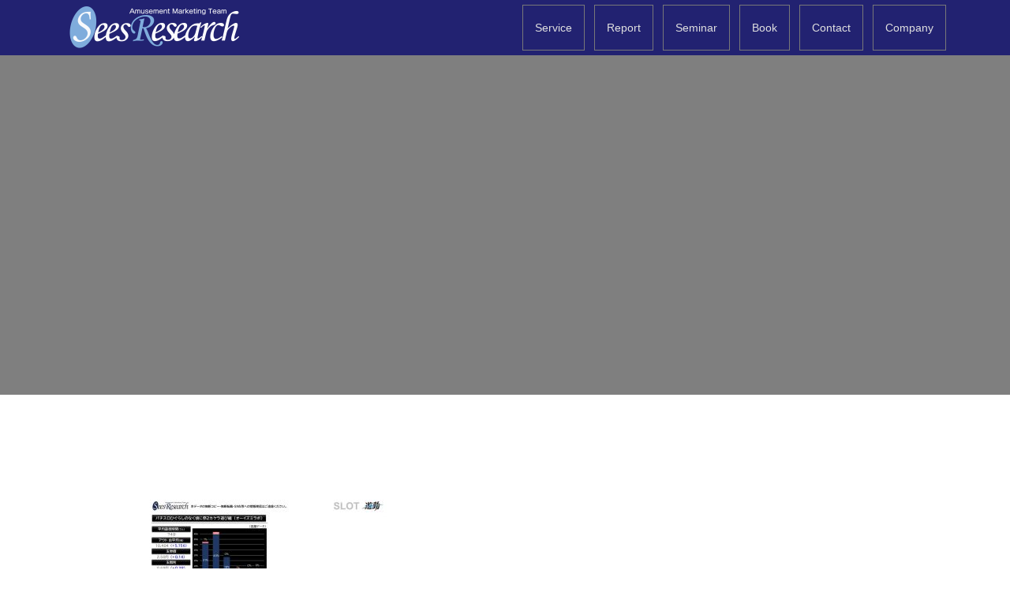

--- FILE ---
content_type: text/html; charset=UTF-8
request_url: https://sees-research.com/2022-0411_4/
body_size: 77453
content:
<!DOCTYPE html>
<html dir="ltr" lang="ja" prefix="og: https://ogp.me/ns#">
<head>
<meta charset="UTF-8">
<meta name="description" content="パチンコ・パチスロ・遊技機業界のマーケティングパートナー">
<meta name="viewport" content="width=device-width">
<title>2022.0411_4 | SeesResearch</title>
	<style>img:is([sizes="auto" i], [sizes^="auto," i]) { contain-intrinsic-size: 3000px 1500px }</style>
	
		<!-- All in One SEO 4.8.2 - aioseo.com -->
	<meta name="robots" content="max-image-preview:large" />
	<meta name="author" content="admin"/>
	<link rel="canonical" href="https://sees-research.com/2022-0411_4/" />
	<meta name="generator" content="All in One SEO (AIOSEO) 4.8.2" />
		<meta property="og:locale" content="ja_JP" />
		<meta property="og:site_name" content="SeesResearch" />
		<meta property="og:type" content="article" />
		<meta property="og:title" content="2022.0411_4 | SeesResearch" />
		<meta property="og:url" content="https://sees-research.com/2022-0411_4/" />
		<meta property="og:image" content="https://sees-research.com/wp/wp-content/uploads/2020/05/sees-research2-rogo2-コピー.jpg" />
		<meta property="og:image:secure_url" content="https://sees-research.com/wp/wp-content/uploads/2020/05/sees-research2-rogo2-コピー.jpg" />
		<meta property="og:image:width" content="1200" />
		<meta property="og:image:height" content="447" />
		<meta property="article:published_time" content="2022-04-11T05:40:20+00:00" />
		<meta property="article:modified_time" content="2022-04-11T05:40:20+00:00" />
		<meta name="twitter:card" content="summary_large_image" />
		<meta name="twitter:title" content="2022.0411_4 | SeesResearch" />
		<meta name="twitter:image" content="https://sees-research.com/wp/wp-content/uploads/2020/05/sees-research2-rogo2-コピー.jpg" />
		<script type="application/ld+json" class="aioseo-schema">
			{"@context":"https:\/\/schema.org","@graph":[{"@type":"BreadcrumbList","@id":"https:\/\/sees-research.com\/2022-0411_4\/#breadcrumblist","itemListElement":[{"@type":"ListItem","@id":"https:\/\/sees-research.com\/#listItem","position":1,"name":"\u5bb6","item":"https:\/\/sees-research.com\/","nextItem":{"@type":"ListItem","@id":"https:\/\/sees-research.com\/2022-0411_4\/#listItem","name":"2022.0411_4"}},{"@type":"ListItem","@id":"https:\/\/sees-research.com\/2022-0411_4\/#listItem","position":2,"name":"2022.0411_4","previousItem":{"@type":"ListItem","@id":"https:\/\/sees-research.com\/#listItem","name":"\u5bb6"}}]},{"@type":"ItemPage","@id":"https:\/\/sees-research.com\/2022-0411_4\/#itempage","url":"https:\/\/sees-research.com\/2022-0411_4\/","name":"2022.0411_4 | SeesResearch","inLanguage":"ja","isPartOf":{"@id":"https:\/\/sees-research.com\/#website"},"breadcrumb":{"@id":"https:\/\/sees-research.com\/2022-0411_4\/#breadcrumblist"},"author":{"@id":"https:\/\/sees-research.com\/author\/admin\/#author"},"creator":{"@id":"https:\/\/sees-research.com\/author\/admin\/#author"},"datePublished":"2022-04-11T14:40:20+09:00","dateModified":"2022-04-11T14:40:20+09:00"},{"@type":"Organization","@id":"https:\/\/sees-research.com\/#organization","name":"SeesResearch","description":"\u30d1\u30c1\u30f3\u30b3\u30fb\u30d1\u30c1\u30b9\u30ed\u30fb\u904a\u6280\u6a5f\u696d\u754c\u306e\u30de\u30fc\u30b1\u30c6\u30a3\u30f3\u30b0\u30d1\u30fc\u30c8\u30ca\u30fc","url":"https:\/\/sees-research.com\/"},{"@type":"Person","@id":"https:\/\/sees-research.com\/author\/admin\/#author","url":"https:\/\/sees-research.com\/author\/admin\/","name":"admin","image":{"@type":"ImageObject","@id":"https:\/\/sees-research.com\/2022-0411_4\/#authorImage","url":"https:\/\/secure.gravatar.com\/avatar\/a9687878693657a4ec24f6ef3a69c67b08ac639a759f52d6f4a2bcafb4c3a3c2?s=96&d=mm&r=g","width":96,"height":96,"caption":"admin"}},{"@type":"WebSite","@id":"https:\/\/sees-research.com\/#website","url":"https:\/\/sees-research.com\/","name":"SeesResearch","description":"\u30d1\u30c1\u30f3\u30b3\u30fb\u30d1\u30c1\u30b9\u30ed\u30fb\u904a\u6280\u6a5f\u696d\u754c\u306e\u30de\u30fc\u30b1\u30c6\u30a3\u30f3\u30b0\u30d1\u30fc\u30c8\u30ca\u30fc","inLanguage":"ja","publisher":{"@id":"https:\/\/sees-research.com\/#organization"}}]}
		</script>
		<!-- All in One SEO -->

<link rel="alternate" type="application/rss+xml" title="SeesResearch &raquo; 2022.0411_4 のコメントのフィード" href="https://sees-research.com/feed/?attachment_id=4584" />
<link rel='stylesheet' id='wp-block-library-css' href='https://sees-research.com/wp/wp-includes/css/dist/block-library/style.min.css?ver=6.8.3' type='text/css' media='all' />
<style id='classic-theme-styles-inline-css' type='text/css'>
/*! This file is auto-generated */
.wp-block-button__link{color:#fff;background-color:#32373c;border-radius:9999px;box-shadow:none;text-decoration:none;padding:calc(.667em + 2px) calc(1.333em + 2px);font-size:1.125em}.wp-block-file__button{background:#32373c;color:#fff;text-decoration:none}
</style>
<style id='global-styles-inline-css' type='text/css'>
:root{--wp--preset--aspect-ratio--square: 1;--wp--preset--aspect-ratio--4-3: 4/3;--wp--preset--aspect-ratio--3-4: 3/4;--wp--preset--aspect-ratio--3-2: 3/2;--wp--preset--aspect-ratio--2-3: 2/3;--wp--preset--aspect-ratio--16-9: 16/9;--wp--preset--aspect-ratio--9-16: 9/16;--wp--preset--color--black: #000000;--wp--preset--color--cyan-bluish-gray: #abb8c3;--wp--preset--color--white: #ffffff;--wp--preset--color--pale-pink: #f78da7;--wp--preset--color--vivid-red: #cf2e2e;--wp--preset--color--luminous-vivid-orange: #ff6900;--wp--preset--color--luminous-vivid-amber: #fcb900;--wp--preset--color--light-green-cyan: #7bdcb5;--wp--preset--color--vivid-green-cyan: #00d084;--wp--preset--color--pale-cyan-blue: #8ed1fc;--wp--preset--color--vivid-cyan-blue: #0693e3;--wp--preset--color--vivid-purple: #9b51e0;--wp--preset--gradient--vivid-cyan-blue-to-vivid-purple: linear-gradient(135deg,rgba(6,147,227,1) 0%,rgb(155,81,224) 100%);--wp--preset--gradient--light-green-cyan-to-vivid-green-cyan: linear-gradient(135deg,rgb(122,220,180) 0%,rgb(0,208,130) 100%);--wp--preset--gradient--luminous-vivid-amber-to-luminous-vivid-orange: linear-gradient(135deg,rgba(252,185,0,1) 0%,rgba(255,105,0,1) 100%);--wp--preset--gradient--luminous-vivid-orange-to-vivid-red: linear-gradient(135deg,rgba(255,105,0,1) 0%,rgb(207,46,46) 100%);--wp--preset--gradient--very-light-gray-to-cyan-bluish-gray: linear-gradient(135deg,rgb(238,238,238) 0%,rgb(169,184,195) 100%);--wp--preset--gradient--cool-to-warm-spectrum: linear-gradient(135deg,rgb(74,234,220) 0%,rgb(151,120,209) 20%,rgb(207,42,186) 40%,rgb(238,44,130) 60%,rgb(251,105,98) 80%,rgb(254,248,76) 100%);--wp--preset--gradient--blush-light-purple: linear-gradient(135deg,rgb(255,206,236) 0%,rgb(152,150,240) 100%);--wp--preset--gradient--blush-bordeaux: linear-gradient(135deg,rgb(254,205,165) 0%,rgb(254,45,45) 50%,rgb(107,0,62) 100%);--wp--preset--gradient--luminous-dusk: linear-gradient(135deg,rgb(255,203,112) 0%,rgb(199,81,192) 50%,rgb(65,88,208) 100%);--wp--preset--gradient--pale-ocean: linear-gradient(135deg,rgb(255,245,203) 0%,rgb(182,227,212) 50%,rgb(51,167,181) 100%);--wp--preset--gradient--electric-grass: linear-gradient(135deg,rgb(202,248,128) 0%,rgb(113,206,126) 100%);--wp--preset--gradient--midnight: linear-gradient(135deg,rgb(2,3,129) 0%,rgb(40,116,252) 100%);--wp--preset--font-size--small: 13px;--wp--preset--font-size--medium: 20px;--wp--preset--font-size--large: 36px;--wp--preset--font-size--x-large: 42px;--wp--preset--spacing--20: 0.44rem;--wp--preset--spacing--30: 0.67rem;--wp--preset--spacing--40: 1rem;--wp--preset--spacing--50: 1.5rem;--wp--preset--spacing--60: 2.25rem;--wp--preset--spacing--70: 3.38rem;--wp--preset--spacing--80: 5.06rem;--wp--preset--shadow--natural: 6px 6px 9px rgba(0, 0, 0, 0.2);--wp--preset--shadow--deep: 12px 12px 50px rgba(0, 0, 0, 0.4);--wp--preset--shadow--sharp: 6px 6px 0px rgba(0, 0, 0, 0.2);--wp--preset--shadow--outlined: 6px 6px 0px -3px rgba(255, 255, 255, 1), 6px 6px rgba(0, 0, 0, 1);--wp--preset--shadow--crisp: 6px 6px 0px rgba(0, 0, 0, 1);}:where(.is-layout-flex){gap: 0.5em;}:where(.is-layout-grid){gap: 0.5em;}body .is-layout-flex{display: flex;}.is-layout-flex{flex-wrap: wrap;align-items: center;}.is-layout-flex > :is(*, div){margin: 0;}body .is-layout-grid{display: grid;}.is-layout-grid > :is(*, div){margin: 0;}:where(.wp-block-columns.is-layout-flex){gap: 2em;}:where(.wp-block-columns.is-layout-grid){gap: 2em;}:where(.wp-block-post-template.is-layout-flex){gap: 1.25em;}:where(.wp-block-post-template.is-layout-grid){gap: 1.25em;}.has-black-color{color: var(--wp--preset--color--black) !important;}.has-cyan-bluish-gray-color{color: var(--wp--preset--color--cyan-bluish-gray) !important;}.has-white-color{color: var(--wp--preset--color--white) !important;}.has-pale-pink-color{color: var(--wp--preset--color--pale-pink) !important;}.has-vivid-red-color{color: var(--wp--preset--color--vivid-red) !important;}.has-luminous-vivid-orange-color{color: var(--wp--preset--color--luminous-vivid-orange) !important;}.has-luminous-vivid-amber-color{color: var(--wp--preset--color--luminous-vivid-amber) !important;}.has-light-green-cyan-color{color: var(--wp--preset--color--light-green-cyan) !important;}.has-vivid-green-cyan-color{color: var(--wp--preset--color--vivid-green-cyan) !important;}.has-pale-cyan-blue-color{color: var(--wp--preset--color--pale-cyan-blue) !important;}.has-vivid-cyan-blue-color{color: var(--wp--preset--color--vivid-cyan-blue) !important;}.has-vivid-purple-color{color: var(--wp--preset--color--vivid-purple) !important;}.has-black-background-color{background-color: var(--wp--preset--color--black) !important;}.has-cyan-bluish-gray-background-color{background-color: var(--wp--preset--color--cyan-bluish-gray) !important;}.has-white-background-color{background-color: var(--wp--preset--color--white) !important;}.has-pale-pink-background-color{background-color: var(--wp--preset--color--pale-pink) !important;}.has-vivid-red-background-color{background-color: var(--wp--preset--color--vivid-red) !important;}.has-luminous-vivid-orange-background-color{background-color: var(--wp--preset--color--luminous-vivid-orange) !important;}.has-luminous-vivid-amber-background-color{background-color: var(--wp--preset--color--luminous-vivid-amber) !important;}.has-light-green-cyan-background-color{background-color: var(--wp--preset--color--light-green-cyan) !important;}.has-vivid-green-cyan-background-color{background-color: var(--wp--preset--color--vivid-green-cyan) !important;}.has-pale-cyan-blue-background-color{background-color: var(--wp--preset--color--pale-cyan-blue) !important;}.has-vivid-cyan-blue-background-color{background-color: var(--wp--preset--color--vivid-cyan-blue) !important;}.has-vivid-purple-background-color{background-color: var(--wp--preset--color--vivid-purple) !important;}.has-black-border-color{border-color: var(--wp--preset--color--black) !important;}.has-cyan-bluish-gray-border-color{border-color: var(--wp--preset--color--cyan-bluish-gray) !important;}.has-white-border-color{border-color: var(--wp--preset--color--white) !important;}.has-pale-pink-border-color{border-color: var(--wp--preset--color--pale-pink) !important;}.has-vivid-red-border-color{border-color: var(--wp--preset--color--vivid-red) !important;}.has-luminous-vivid-orange-border-color{border-color: var(--wp--preset--color--luminous-vivid-orange) !important;}.has-luminous-vivid-amber-border-color{border-color: var(--wp--preset--color--luminous-vivid-amber) !important;}.has-light-green-cyan-border-color{border-color: var(--wp--preset--color--light-green-cyan) !important;}.has-vivid-green-cyan-border-color{border-color: var(--wp--preset--color--vivid-green-cyan) !important;}.has-pale-cyan-blue-border-color{border-color: var(--wp--preset--color--pale-cyan-blue) !important;}.has-vivid-cyan-blue-border-color{border-color: var(--wp--preset--color--vivid-cyan-blue) !important;}.has-vivid-purple-border-color{border-color: var(--wp--preset--color--vivid-purple) !important;}.has-vivid-cyan-blue-to-vivid-purple-gradient-background{background: var(--wp--preset--gradient--vivid-cyan-blue-to-vivid-purple) !important;}.has-light-green-cyan-to-vivid-green-cyan-gradient-background{background: var(--wp--preset--gradient--light-green-cyan-to-vivid-green-cyan) !important;}.has-luminous-vivid-amber-to-luminous-vivid-orange-gradient-background{background: var(--wp--preset--gradient--luminous-vivid-amber-to-luminous-vivid-orange) !important;}.has-luminous-vivid-orange-to-vivid-red-gradient-background{background: var(--wp--preset--gradient--luminous-vivid-orange-to-vivid-red) !important;}.has-very-light-gray-to-cyan-bluish-gray-gradient-background{background: var(--wp--preset--gradient--very-light-gray-to-cyan-bluish-gray) !important;}.has-cool-to-warm-spectrum-gradient-background{background: var(--wp--preset--gradient--cool-to-warm-spectrum) !important;}.has-blush-light-purple-gradient-background{background: var(--wp--preset--gradient--blush-light-purple) !important;}.has-blush-bordeaux-gradient-background{background: var(--wp--preset--gradient--blush-bordeaux) !important;}.has-luminous-dusk-gradient-background{background: var(--wp--preset--gradient--luminous-dusk) !important;}.has-pale-ocean-gradient-background{background: var(--wp--preset--gradient--pale-ocean) !important;}.has-electric-grass-gradient-background{background: var(--wp--preset--gradient--electric-grass) !important;}.has-midnight-gradient-background{background: var(--wp--preset--gradient--midnight) !important;}.has-small-font-size{font-size: var(--wp--preset--font-size--small) !important;}.has-medium-font-size{font-size: var(--wp--preset--font-size--medium) !important;}.has-large-font-size{font-size: var(--wp--preset--font-size--large) !important;}.has-x-large-font-size{font-size: var(--wp--preset--font-size--x-large) !important;}
:where(.wp-block-post-template.is-layout-flex){gap: 1.25em;}:where(.wp-block-post-template.is-layout-grid){gap: 1.25em;}
:where(.wp-block-columns.is-layout-flex){gap: 2em;}:where(.wp-block-columns.is-layout-grid){gap: 2em;}
:root :where(.wp-block-pullquote){font-size: 1.5em;line-height: 1.6;}
</style>
<link rel='stylesheet' id='contact-form-7-css' href='https://sees-research.com/wp/wp-content/plugins/contact-form-7/includes/css/styles.css?ver=6.0.6' type='text/css' media='all' />
<link rel='stylesheet' id='contact-form-7-confirm-css' href='https://sees-research.com/wp/wp-content/plugins/contact-form-7-add-confirm/includes/css/styles.css?ver=5.1' type='text/css' media='all' />
<link rel='stylesheet' id='wp-show-posts-css' href='https://sees-research.com/wp/wp-content/plugins/wp-show-posts/css/wp-show-posts-min.css?ver=1.1.6' type='text/css' media='all' />
<link rel='stylesheet' id='oops-slick-css' href='https://sees-research.com/wp/wp-content/themes/oops_tcd048/css/slick.min.css?ver=6.8.3' type='text/css' media='all' />
<link rel='stylesheet' id='oops-slick-theme-css' href='https://sees-research.com/wp/wp-content/themes/oops_tcd048/css/slick-theme.min.css?ver=6.8.3' type='text/css' media='all' />
<link rel='stylesheet' id='oops-style-css' href='https://sees-research.com/wp/wp-content/themes/oops_tcd048/style.css?ver=1.2' type='text/css' media='all' />
<link rel='stylesheet' id='oops-responsive-css' href='https://sees-research.com/wp/wp-content/themes/oops_tcd048/responsive.min.css?ver=1.2' type='text/css' media='all' />
<script type="text/javascript" src="https://sees-research.com/wp/wp-includes/js/jquery/jquery.min.js?ver=3.7.1" id="jquery-core-js"></script>
<script type="text/javascript" src="https://sees-research.com/wp/wp-includes/js/jquery/jquery-migrate.min.js?ver=3.4.1" id="jquery-migrate-js"></script>
<script type="text/javascript" src="https://sees-research.com/wp/wp-content/plugins/flowpaper-lite-pdf-flipbook/assets/lity/lity.min.js" id="lity-js-js"></script>
<link rel="https://api.w.org/" href="https://sees-research.com/wp-json/" /><link rel="alternate" title="JSON" type="application/json" href="https://sees-research.com/wp-json/wp/v2/media/4584" /><link rel="EditURI" type="application/rsd+xml" title="RSD" href="https://sees-research.com/wp/xmlrpc.php?rsd" />
<meta name="generator" content="WordPress 6.8.3" />
<link rel='shortlink' href='https://sees-research.com/?p=4584' />
<link rel="alternate" title="oEmbed (JSON)" type="application/json+oembed" href="https://sees-research.com/wp-json/oembed/1.0/embed?url=https%3A%2F%2Fsees-research.com%2F2022-0411_4%2F" />
<link rel="alternate" title="oEmbed (XML)" type="text/xml+oembed" href="https://sees-research.com/wp-json/oembed/1.0/embed?url=https%3A%2F%2Fsees-research.com%2F2022-0411_4%2F&#038;format=xml" />
<link rel="shortcut icon" href="https://sees-research.com/wp/wp-content/uploads/2020/05/SR.png">
<style>
/* Primary color */
.p-global-nav .sub-menu a, .p-news-ticker, .p-widget-dropdown, .p-widget-dropdown select, .p-headline, .p-latest-news__title, .l-footer, .p-menu-button.is-active { background: #191970; }

/* Secondary color */
.p-global-nav .sub-menu li a:hover, .p-widget-search__submit:hover, .p-button, .p-review__button:hover, .p-pager__item a:hover, .c-comment__form-submit:hover { background: #9fa8da; }
.l-header--large .p-global-nav > li > a:hover, .l-header--large.is-active .p-global-nav > li > a:hover, .p-global-nav > .current-menu-item > a, .p-global-nav > li > a:hover, .p-global-nav .current-menu-item > a .p-widget-list a:hover, .p-news-ticker__item-date { color: #9fa8da; }

/* Tertiary color */
.p-button:hover, .slick-dots li.slick-active, .slick-dots li:hover { background: #7986cb; }
.p-article01__title a:hover, .p-article01__category a:hover, .p-footer-blog__archive-link:hover, .p-footer-nav a:hover, .p-social-nav__item a:hover, .p-index-content07__archive-link:hover, .p-news-ticker__archive-link:hover { color: #7986cb; }

/* font type */
body { font-family: "Segoe UI", Verdana, "游ゴシック", YuGothic, "Hiragino Kaku Gothic ProN", Meiryo, sans-serif; }

/* headline font type */
.p-index-slider__item-catch, .p-index-content01__catch, .p-index-content02__item-catch, .p-showcase__catch, .p-index-content04__catch, .p-index-content06__item-catch, .p-index-content07__catch, .p-index-content09__catch, .p-footer-blog__catch, .p-article01__title, .p-page-header__title, .p-headline, .p-article02__title, .p-latest-news__title h2, .p-review__name, .p-review-header__title, #js-header-video .caption .title, #js-header-youtube .caption .title {
font-family: "Segoe UI", Verdana, "游ゴシック", YuGothic, "Hiragino Kaku Gothic ProN", Meiryo, sans-serif;
}

#js-header-video .caption .button { background-color:#2196f3; color:#ffffff; }
#js-header-video .caption .button:hover { background-color:#d81ec9; color:#ffffff; }
/* load */
@-webkit-keyframes loading-square-loader {
  0% { box-shadow: 16px -8px rgba(25, 25, 112, 0), 32px 0 rgba(25, 25, 112, 0), 0 -16px rgba(25, 25, 112, 0), 16px -16px rgba(25, 25, 112, 0), 32px -16px rgba(25, 25, 112, 0), 0 -32px rgba(25, 25, 112, 0), 16px -32px rgba(25, 25, 112, 0), 32px -32px rgba(242, 205, 123, 0); }
  5% { box-shadow: 16px -8px rgba(25, 25, 112, 0), 32px 0 rgba(25, 25, 112, 0), 0 -16px rgba(25, 25, 112, 0), 16px -16px rgba(25, 25, 112, 0), 32px -16px rgba(25, 25, 112, 0), 0 -32px rgba(25, 25, 112, 0), 16px -32px rgba(25, 25, 112, 0), 32px -32px rgba(242, 205, 123, 0); }
  10% { box-shadow: 16px 0 rgba(25, 25, 112, 1), 32px -8px rgba(25, 25, 112, 0), 0 -16px rgba(25, 25, 112, 0), 16px -16px rgba(25, 25, 112, 0), 32px -16px rgba(25, 25, 112, 0), 0 -32px rgba(25, 25, 112, 0), 16px -32px rgba(25, 25, 112, 0), 32px -32px rgba(242, 205, 123, 0); }
  15% { box-shadow: 16px 0 rgba(25, 25, 112, 1), 32px 0 rgba(25, 25, 112, 1), 0 -24px rgba(25, 25, 112, 0), 16px -16px rgba(25, 25, 112, 0), 32px -16px rgba(25, 25, 112, 0), 0 -32px rgba(25, 25, 112, 0), 16px -32px rgba(25, 25, 112, 0), 32px -32px rgba(242, 205, 123, 0); }
  20% { box-shadow: 16px 0 rgba(25, 25, 112, 1), 32px 0 rgba(25, 25, 112, 1), 0 -16px rgba(25, 25, 112, 1), 16px -24px rgba(25, 25, 112, 0), 32px -16px rgba(25, 25, 112, 0), 0 -32px rgba(25, 25, 112, 0), 16px -32px rgba(25, 25, 112, 0), 32px -32px rgba(242, 205, 123, 0); }
  25% { box-shadow: 16px 0 rgba(25, 25, 112, 1), 32px 0 rgba(25, 25, 112, 1), 0 -16px rgba(25, 25, 112, 1), 16px -16px rgba(25, 25, 112, 1), 32px -24px rgba(25, 25, 112, 0), 0 -32px rgba(25, 25, 112, 0), 16px -32px rgba(25, 25, 112, 0), 32px -32px rgba(242, 205, 123, 0); }
  30% { box-shadow: 16px 0 rgba(25, 25, 112, 1), 32px 0 rgba(25, 25, 112, 1), 0 -16px rgba(25, 25, 112, 1), 16px -16px rgba(25, 25, 112, 1), 32px -16px rgba(25, 25, 112, 1), 0 -50px rgba(25, 25, 112, 0), 16px -32px rgba(25, 25, 112, 0), 32px -32px rgba(242, 205, 123, 0); }
  35% { box-shadow: 16px 0 rgba(25, 25, 112, 1), 32px 0 rgba(25, 25, 112, 1), 0 -16px rgba(25, 25, 112, 1), 16px -16px rgba(25, 25, 112, 1), 32px -16px rgba(25, 25, 112, 1), 0 -32px rgba(25, 25, 112, 1), 16px -50px rgba(25, 25, 112, 0), 32px -32px rgba(242, 205, 123, 0); }
  40% { box-shadow: 16px 0 rgba(25, 25, 112, 1), 32px 0 rgba(25, 25, 112, 1), 0 -16px rgba(25, 25, 112, 1), 16px -16px rgba(25, 25, 112, 1), 32px -16px rgba(25, 25, 112, 1), 0 -32px rgba(25, 25, 112, 1), 16px -32px rgba(25, 25, 112, 1), 32px -50px rgba(242, 205, 123, 0); }
  45%, 55% { box-shadow: 16px 0 rgba(25, 25, 112, 1), 32px 0 rgba(25, 25, 112, 1), 0 -16px rgba(25, 25, 112, 1), 16px -16px rgba(25, 25, 112, 1), 32px -16px rgba(25, 25, 112, 1), 0 -32px rgba(25, 25, 112, 1), 16px -32px rgba(25, 25, 112, 1), 32px -32px rgba(159, 168, 218, 1); }
  60% { box-shadow: 16px 8px rgba(25, 25, 112, 0), 32px 0 rgba(25, 25, 112, 1), 0 -16px rgba(25, 25, 112, 1), 16px -16px rgba(25, 25, 112, 1), 32px -16px rgba(25, 25, 112, 1), 0 -32px rgba(25, 25, 112, 1), 16px -32px rgba(25, 25, 112, 1), 32px -32px rgba(159, 168, 218, 1); }
  65% { box-shadow: 16px 8px rgba(25, 25, 112, 0), 32px 8px rgba(25, 25, 112, 0), 0 -16px rgba(25, 25, 112, 1), 16px -16px rgba(25, 25, 112, 1), 32px -16px rgba(25, 25, 112, 1), 0 -32px rgba(25, 25, 112, 1), 16px -32px rgba(25, 25, 112, 1), 32px -32px rgba(159, 168, 218, 1); }
  70% { box-shadow: 16px 8px rgba(25, 25, 112, 0), 32px 8px rgba(25, 25, 112, 0), 0 -8px rgba(25, 25, 112, 0), 16px -16px rgba(25, 25, 112, 1), 32px -16px rgba(25, 25, 112, 1), 0 -32px rgba(25, 25, 112, 1), 16px -32px rgba(25, 25, 112, 1), 32px -32px rgba(159, 168, 218, 1); }
  75% { box-shadow: 16px 8px rgba(25, 25, 112, 0), 32px 8px rgba(25, 25, 112, 0), 0 -8px rgba(25, 25, 112, 0), 16px -8px rgba(25, 25, 112, 0), 32px -16px rgba(25, 25, 112, 1), 0 -32px rgba(25, 25, 112, 1), 16px -32px rgba(25, 25, 112, 1), 32px -32px rgba(159, 168, 218, 1); }
  80% { box-shadow: 16px 8px rgba(25, 25, 112, 0), 32px 8px rgba(25, 25, 112, 0), 0 -8px rgba(25, 25, 112, 0), 16px -8px rgba(25, 25, 112, 0), 32px -8px rgba(25, 25, 112, 0), 0 -32px rgba(25, 25, 112, 1), 16px -32px rgba(25, 25, 112, 1), 32px -32px rgba(159, 168, 218, 1); }
  85% { box-shadow: 16px 8px rgba(25, 25, 112, 0), 32px 8px rgba(25, 25, 112, 0), 0 -8px rgba(25, 25, 112, 0), 16px -8px rgba(25, 25, 112, 0), 32px -8px rgba(25, 25, 112, 0), 0 -24px rgba(25, 25, 112, 0), 16px -32px rgba(25, 25, 112, 1), 32px -32px rgba(159, 168, 218, 1); }
  90% { box-shadow: 16px 8px rgba(25, 25, 112, 0), 32px 8px rgba(25, 25, 112, 0), 0 -8px rgba(25, 25, 112, 0), 16px -8px rgba(25, 25, 112, 0), 32px -8px rgba(25, 25, 112, 0), 0 -24px rgba(25, 25, 112, 0), 16px -24px rgba(25, 25, 112, 0), 32px -32px rgba(159, 168, 218, 1); }
  95%, 100% { box-shadow: 16px 8px rgba(25, 25, 112, 0), 32px 8px rgba(25, 25, 112, 0), 0 -8px rgba(25, 25, 112, 0), 16px -8px rgba(25, 25, 112, 0), 32px -8px rgba(25, 25, 112, 0), 0 -24px rgba(25, 25, 112, 0), 16px -24px rgba(25, 25, 112, 0), 32px -24px rgba(159, 168, 218, 0); }
}
@keyframes loading-square-loader {
  0% { box-shadow: 16px -8px rgba(25, 25, 112, 0), 32px 0 rgba(25, 25, 112, 0), 0 -16px rgba(25, 25, 112, 0), 16px -16px rgba(25, 25, 112, 0), 32px -16px rgba(25, 25, 112, 0), 0 -32px rgba(25, 25, 112, 0), 16px -32px rgba(25, 25, 112, 0), 32px -32px rgba(242, 205, 123, 0); }
  5% { box-shadow: 16px -8px rgba(25, 25, 112, 0), 32px 0 rgba(25, 25, 112, 0), 0 -16px rgba(25, 25, 112, 0), 16px -16px rgba(25, 25, 112, 0), 32px -16px rgba(25, 25, 112, 0), 0 -32px rgba(25, 25, 112, 0), 16px -32px rgba(25, 25, 112, 0), 32px -32px rgba(242, 205, 123, 0); }
  10% { box-shadow: 16px 0 rgba(25, 25, 112, 1), 32px -8px rgba(25, 25, 112, 0), 0 -16px rgba(25, 25, 112, 0), 16px -16px rgba(25, 25, 112, 0), 32px -16px rgba(25, 25, 112, 0), 0 -32px rgba(25, 25, 112, 0), 16px -32px rgba(25, 25, 112, 0), 32px -32px rgba(242, 205, 123, 0); }
  15% { box-shadow: 16px 0 rgba(25, 25, 112, 1), 32px 0 rgba(25, 25, 112, 1), 0 -24px rgba(25, 25, 112, 0), 16px -16px rgba(25, 25, 112, 0), 32px -16px rgba(25, 25, 112, 0), 0 -32px rgba(25, 25, 112, 0), 16px -32px rgba(25, 25, 112, 0), 32px -32px rgba(242, 205, 123, 0); }
  20% { box-shadow: 16px 0 rgba(25, 25, 112, 1), 32px 0 rgba(25, 25, 112, 1), 0 -16px rgba(25, 25, 112, 1), 16px -24px rgba(25, 25, 112, 0), 32px -16px rgba(25, 25, 112, 0), 0 -32px rgba(25, 25, 112, 0), 16px -32px rgba(25, 25, 112, 0), 32px -32px rgba(242, 205, 123, 0); }
  25% { box-shadow: 16px 0 rgba(25, 25, 112, 1), 32px 0 rgba(25, 25, 112, 1), 0 -16px rgba(25, 25, 112, 1), 16px -16px rgba(25, 25, 112, 1), 32px -24px rgba(25, 25, 112, 0), 0 -32px rgba(25, 25, 112, 0), 16px -32px rgba(25, 25, 112, 0), 32px -32px rgba(242, 205, 123, 0); }
  30% { box-shadow: 16px 0 rgba(25, 25, 112, 1), 32px 0 rgba(25, 25, 112, 1), 0 -16px rgba(25, 25, 112, 1), 16px -16px rgba(25, 25, 112, 1), 32px -16px rgba(25, 25, 112, 1), 0 -50px rgba(25, 25, 112, 0), 16px -32px rgba(25, 25, 112, 0), 32px -32px rgba(242, 205, 123, 0); }
  35% { box-shadow: 16px 0 rgba(25, 25, 112, 1), 32px 0 rgba(25, 25, 112, 1), 0 -16px rgba(25, 25, 112, 1), 16px -16px rgba(25, 25, 112, 1), 32px -16px rgba(25, 25, 112, 1), 0 -32px rgba(25, 25, 112, 1), 16px -50px rgba(25, 25, 112, 0), 32px -32px rgba(242, 205, 123, 0); }
  40% { box-shadow: 16px 0 rgba(25, 25, 112, 1), 32px 0 rgba(25, 25, 112, 1), 0 -16px rgba(25, 25, 112, 1), 16px -16px rgba(25, 25, 112, 1), 32px -16px rgba(25, 25, 112, 1), 0 -32px rgba(25, 25, 112, 1), 16px -32px rgba(25, 25, 112, 1), 32px -50px rgba(242, 205, 123, 0); }
  45%, 55% { box-shadow: 16px 0 rgba(25, 25, 112, 1), 32px 0 rgba(25, 25, 112, 1), 0 -16px rgba(25, 25, 112, 1), 16px -16px rgba(25, 25, 112, 1), 32px -16px rgba(25, 25, 112, 1), 0 -32px rgba(25, 25, 112, 1), 16px -32px rgba(25, 25, 112, 1), 32px -32px rgba(159, 168, 218, 1); }
  60% { box-shadow: 16px 8px rgba(25, 25, 112, 0), 32px 0 rgba(25, 25, 112, 1), 0 -16px rgba(25, 25, 112, 1), 16px -16px rgba(25, 25, 112, 1), 32px -16px rgba(25, 25, 112, 1), 0 -32px rgba(25, 25, 112, 1), 16px -32px rgba(25, 25, 112, 1), 32px -32px rgba(159, 168, 218, 1); }
  65% { box-shadow: 16px 8px rgba(25, 25, 112, 0), 32px 8px rgba(25, 25, 112, 0), 0 -16px rgba(25, 25, 112, 1), 16px -16px rgba(25, 25, 112, 1), 32px -16px rgba(25, 25, 112, 1), 0 -32px rgba(25, 25, 112, 1), 16px -32px rgba(25, 25, 112, 1), 32px -32px rgba(159, 168, 218, 1); }
  70% { box-shadow: 16px 8px rgba(25, 25, 112, 0), 32px 8px rgba(25, 25, 112, 0), 0 -8px rgba(25, 25, 112, 0), 16px -16px rgba(25, 25, 112, 1), 32px -16px rgba(25, 25, 112, 1), 0 -32px rgba(25, 25, 112, 1), 16px -32px rgba(25, 25, 112, 1), 32px -32px rgba(159, 168, 218, 1); }
  75% { box-shadow: 16px 8px rgba(25, 25, 112, 0), 32px 8px rgba(25, 25, 112, 0), 0 -8px rgba(25, 25, 112, 0), 16px -8px rgba(25, 25, 112, 0), 32px -16px rgba(25, 25, 112, 1), 0 -32px rgba(25, 25, 112, 1), 16px -32px rgba(25, 25, 112, 1), 32px -32px rgba(159, 168, 218, 1); }
  80% { box-shadow: 16px 8px rgba(25, 25, 112, 0), 32px 8px rgba(25, 25, 112, 0), 0 -8px rgba(25, 25, 112, 0), 16px -8px rgba(25, 25, 112, 0), 32px -8px rgba(25, 25, 112, 0), 0 -32px rgba(25, 25, 112, 1), 16px -32px rgba(25, 25, 112, 1), 32px -32px rgba(159, 168, 218, 1); }
  85% { box-shadow: 16px 8px rgba(25, 25, 112, 0), 32px 8px rgba(25, 25, 112, 0), 0 -8px rgba(25, 25, 112, 0), 16px -8px rgba(25, 25, 112, 0), 32px -8px rgba(25, 25, 112, 0), 0 -24px rgba(25, 25, 112, 0), 16px -32px rgba(25, 25, 112, 1), 32px -32px rgba(159, 168, 218, 1); }
  90% { box-shadow: 16px 8px rgba(25, 25, 112, 0), 32px 8px rgba(25, 25, 112, 0), 0 -8px rgba(25, 25, 112, 0), 16px -8px rgba(25, 25, 112, 0), 32px -8px rgba(25, 25, 112, 0), 0 -24px rgba(25, 25, 112, 0), 16px -24px rgba(25, 25, 112, 0), 32px -32px rgba(159, 168, 218, 1); }
  95%, 100% { box-shadow: 16px 8px rgba(25, 25, 112, 0), 32px 8px rgba(25, 25, 112, 0), 0 -8px rgba(25, 25, 112, 0), 16px -8px rgba(25, 25, 112, 0), 32px -8px rgba(25, 25, 112, 0), 0 -24px rgba(25, 25, 112, 0), 16px -24px rgba(25, 25, 112, 0), 32px -24px rgba(159, 168, 218, 0); }
}

.c-load--type2:before { box-shadow: 16px 0 0 rgba(25, 25, 112, 1), 32px 0 0 rgba(25, 25, 112, 1), 0 -16px 0 rgba(25, 25, 112, 1), 16px -16px 0 rgba(25, 25, 112, 1), 32px -16px 0 rgba(25, 25, 112, 1), 0 -32px rgba(25, 25, 112, 1), 16px -32px rgba(25, 25, 112, 1), 32px -32px rgba(159, 168, 218, 0); }
.c-load--type2:after { background-color: rgba(159, 168, 218, 1); }
.c-load--type1 { border: 3px solid rgba(25, 25, 112, 0.2); border-top-color: #191970; }
#site_loader_animation.c-load--type3 i { background: #191970; }

/* hover effect */
.p-hover-effect--type1:hover img { -webkit-transform: scale(1.06); transform: scale(1.06); }
.p-hover-effect--type2 img { margin-left: 15px; -webkit-transform: scale(1.2) translate3d(-15px, 0, 0); transform: scale(1.2) translate3d(-15px, 0, 0);}
.p-hover-effect--type2:hover img { opacity: 0.5 }
.p-hover-effect--type3 { background: #ffffff; }
.p-hover-effect--type3:hover img { opacity: 0.5; }

/* Page header */

/* Entry body */
.p-entry__body a { color: #283593; }

/* Header */
.l-header, .l-header--large.is-active { background: rgba(25, 25, 112, 0.9); }
.l-header__logo a { color: #e0e0e0; } 
.p-global-nav > li > a, .l-header--large.is-active .p-global-nav > li > a { color: #e0e0e0; }

/* Contents builder */
#cb_1::before { background: rgba( 149, 117, 205, 0.4); }
#cb_1 .p-button { background: #06107c; color: #ffffff; }
#cb_1 .p-button:hover { background: #8bc34a; color: #ffffff; }
#cb_3::before { background: rgba( 8, 35, 10, 0.2); }
#cb_3 .p-button { background: #06107c; color: #ffffff; }
#cb_3 .p-button:hover { background: #8bc34a; color: #ffffff; }
#cb_10::before { background: rgba( 0, 0, 0, 0.35); }
#cb_10 .p-button { background: #d32f2f; color: #ffffff; }
#cb_10 .p-button:hover { background: #f44336; color: #ffffff; }

/* Footer bar */

/* Responsive */
@media only screen and (max-width: 1200px) {
.l-header, .l-header--large.is-active { background: #191970; }
.p-global-nav { background: rgba(25, 25, 112, 0.9); }	
.l-header__logo a { color: #e0e0e0; } 
}
@media only screen and (max-width: 767px) {

@-webkit-keyframes loading-square-loader {
  0% { box-shadow: 10px -5px rgba(25, 25, 112, 0), 20px 0 rgba(25, 25, 112, 0), 0 -10px rgba(25, 25, 112, 0), 10px -10px rgba(25, 25, 112, 0), 20px -10px rgba(25, 25, 112, 0), 0 -20px rgba(25, 25, 112, 0), 10px -20px rgba(25, 25, 112, 0), 20px -20px rgba(242, 205, 123, 0); }
  5% { box-shadow: 10px -5px rgba(25, 25, 112, 0), 20px 0 rgba(25, 25, 112, 0), 0 -10px rgba(25, 25, 112, 0), 10px -10px rgba(25, 25, 112, 0), 20px -10px rgba(25, 25, 112, 0), 0 -20px rgba(25, 25, 112, 0), 10px -20px rgba(25, 25, 112, 0), 20px -20px rgba(242, 205, 123, 0); }
  10% { box-shadow: 10px 0 rgba(25, 25, 112, 1), 20px -5px rgba(25, 25, 112, 0), 0 -10px rgba(25, 25, 112, 0), 10px -10px rgba(25, 25, 112, 0), 20px -10px rgba(25, 25, 112, 0), 0 -20px rgba(25, 25, 112, 0), 10px -20px rgba(25, 25, 112, 0), 20px -20px rgba(242, 205, 123, 0); }
  15% { box-shadow: 10px 0 rgba(25, 25, 112, 1), 20px 0 rgba(25, 25, 112, 1), 0 -15px rgba(25, 25, 112, 0), 10px -10px rgba(25, 25, 112, 0), 20px -10px rgba(25, 25, 112, 0), 0 -20px rgba(25, 25, 112, 0), 10px -20px rgba(25, 25, 112, 0), 20px -20px rgba(242, 205, 123, 0); }
  20% { box-shadow: 10px 0 rgba(25, 25, 112, 1), 20px 0 rgba(25, 25, 112, 1), 0 -10px rgba(25, 25, 112, 1), 10px -15px rgba(25, 25, 112, 0), 20px -10px rgba(25, 25, 112, 0), 0 -20px rgba(25, 25, 112, 0), 10px -20px rgba(25, 25, 112, 0), 20px -20px rgba(242, 205, 123, 0); }
  25% { box-shadow: 10px 0 rgba(25, 25, 112, 1), 20px 0 rgba(25, 25, 112, 1), 0 -10px rgba(25, 25, 112, 1), 10px -10px rgba(25, 25, 112, 1), 20px -15px rgba(25, 25, 112, 0), 0 -20px rgba(25, 25, 112, 0), 10px -20px rgba(25, 25, 112, 0), 20px -20px rgba(242, 205, 123, 0); }
  30% { box-shadow: 10px 0 rgba(25, 25, 112, 1), 20px 0 rgba(25, 25, 112, 1), 0 -10px rgba(25, 25, 112, 1), 10px -10px rgba(25, 25, 112, 1), 20px -10px rgba(25, 25, 112, 1), 0 -50px rgba(25, 25, 112, 0), 10px -20px rgba(25, 25, 112, 0), 20px -20px rgba(242, 205, 123, 0); }
  35% { box-shadow: 10px 0 rgba(25, 25, 112, 1), 20px 0 rgba(25, 25, 112, 1), 0 -10px rgba(25, 25, 112, 1), 10px -10px rgba(25, 25, 112, 1), 20px -10px rgba(25, 25, 112, 1), 0 -20px rgba(25, 25, 112, 1), 10px -50px rgba(25, 25, 112, 0), 20px -20px rgba(242, 205, 123, 0); }
  40% { box-shadow: 10px 0 rgba(25, 25, 112, 1), 20px 0 rgba(25, 25, 112, 1), 0 -10px rgba(25, 25, 112, 1), 10px -10px rgba(25, 25, 112, 1), 20px -10px rgba(25, 25, 112, 1), 0 -20px rgba(25, 25, 112, 1), 10px -20px rgba(25, 25, 112, 1), 20px -50px rgba(242, 205, 123, 0); }
  45%, 55% { box-shadow: 10px 0 rgba(25, 25, 112, 1), 20px 0 rgba(25, 25, 112, 1), 0 -10px rgba(25, 25, 112, 1), 10px -10px rgba(25, 25, 112, 1), 20px -10px rgba(25, 25, 112, 1), 0 -20px rgba(25, 25, 112, 1), 10px -20px rgba(25, 25, 112, 1), 20px -20px rgba(159, 168, 218, 1); }
  60% { box-shadow: 10px 5px rgba(25, 25, 112, 0), 20px 0 rgba(25, 25, 112, 1), 0 -10px rgba(25, 25, 112, 1), 10px -10px rgba(25, 25, 112, 1), 20px -10px rgba(25, 25, 112, 1), 0 -20px rgba(25, 25, 112, 1), 10px -20px rgba(25, 25, 112, 1), 20px -20px rgba(159, 168, 218, 1); }
  65% { box-shadow: 10px 5px rgba(25, 25, 112, 0), 20px 5px rgba(25, 25, 112, 0), 0 -10px rgba(25, 25, 112, 1), 10px -10px rgba(25, 25, 112, 1), 20px -10px rgba(25, 25, 112, 1), 0 -20px rgba(25, 25, 112, 1), 10px -20px rgba(25, 25, 112, 1), 20px -20px rgba(159, 168, 218, 1); }
  70% { box-shadow: 10px 5px rgba(25, 25, 112, 0), 20px 5px rgba(25, 25, 112, 0), 0 -5px rgba(25, 25, 112, 0), 10px -10px rgba(25, 25, 112, 1), 20px -10px rgba(25, 25, 112, 1), 0 -20px rgba(25, 25, 112, 1), 10px -20px rgba(25, 25, 112, 1), 20px -20px rgba(159, 168, 218, 1); }
  75% { box-shadow: 10px 5px rgba(25, 25, 112, 0), 20px 5px rgba(25, 25, 112, 0), 0 -5px rgba(25, 25, 112, 0), 10px -5px rgba(25, 25, 112, 0), 20px -10px rgba(25, 25, 112, 1), 0 -20px rgba(25, 25, 112, 1), 10px -20px rgba(25, 25, 112, 1), 20px -20px rgba(159, 168, 218, 1); }
  80% { box-shadow: 10px 5px rgba(25, 25, 112, 0), 20px 5px rgba(25, 25, 112, 0), 0 -5px rgba(25, 25, 112, 0), 10px -5px rgba(25, 25, 112, 0), 20px -5px rgba(25, 25, 112, 0), 0 -20px rgba(25, 25, 112, 1), 10px -20px rgba(25, 25, 112, 1), 20px -20px rgba(159, 168, 218, 1); }
  85% { box-shadow: 10px 5px rgba(25, 25, 112, 0), 20px 5px rgba(25, 25, 112, 0), 0 -5px rgba(25, 25, 112, 0), 10px -5px rgba(25, 25, 112, 0), 20px -5px rgba(25, 25, 112, 0), 0 -15px rgba(25, 25, 112, 0), 10px -20px rgba(25, 25, 112, 1), 20px -20px rgba(159, 168, 218, 1); }
  90% { box-shadow: 10px 5px rgba(25, 25, 112, 0), 20px 5px rgba(25, 25, 112, 0), 0 -5px rgba(25, 25, 112, 0), 10px -5px rgba(25, 25, 112, 0), 20px -5px rgba(25, 25, 112, 0), 0 -15px rgba(25, 25, 112, 0), 10px -15px rgba(25, 25, 112, 0), 20px -20px rgba(159, 168, 218, 1); }
  95%, 100% { box-shadow: 10px 5px rgba(25, 25, 112, 0), 20px 5px rgba(25, 25, 112, 0), 0 -5px rgba(25, 25, 112, 0), 10px -5px rgba(25, 25, 112, 0), 20px -5px rgba(25, 25, 112, 0), 0 -15px rgba(25, 25, 112, 0), 10px -15px rgba(25, 25, 112, 0), 20px -15px rgba(159, 168, 218, 0); }
}
@keyframes loading-square-loader {
  0% { box-shadow: 10px -5px rgba(25, 25, 112, 0), 20px 0 rgba(25, 25, 112, 0), 0 -10px rgba(25, 25, 112, 0), 10px -10px rgba(25, 25, 112, 0), 20px -10px rgba(25, 25, 112, 0), 0 -20px rgba(25, 25, 112, 0), 10px -20px rgba(25, 25, 112, 0), 20px -20px rgba(242, 205, 123, 0); }
  5% { box-shadow: 10px -5px rgba(25, 25, 112, 0), 20px 0 rgba(25, 25, 112, 0), 0 -10px rgba(25, 25, 112, 0), 10px -10px rgba(25, 25, 112, 0), 20px -10px rgba(25, 25, 112, 0), 0 -20px rgba(25, 25, 112, 0), 10px -20px rgba(25, 25, 112, 0), 20px -20px rgba(242, 205, 123, 0); }
  10% { box-shadow: 10px 0 rgba(25, 25, 112, 1), 20px -5px rgba(25, 25, 112, 0), 0 -10px rgba(25, 25, 112, 0), 10px -10px rgba(25, 25, 112, 0), 20px -10px rgba(25, 25, 112, 0), 0 -20px rgba(25, 25, 112, 0), 10px -20px rgba(25, 25, 112, 0), 20px -20px rgba(242, 205, 123, 0); }
  15% { box-shadow: 10px 0 rgba(25, 25, 112, 1), 20px 0 rgba(25, 25, 112, 1), 0 -15px rgba(25, 25, 112, 0), 10px -10px rgba(25, 25, 112, 0), 20px -10px rgba(25, 25, 112, 0), 0 -20px rgba(25, 25, 112, 0), 10px -20px rgba(25, 25, 112, 0), 20px -20px rgba(242, 205, 123, 0); }
  20% { box-shadow: 10px 0 rgba(25, 25, 112, 1), 20px 0 rgba(25, 25, 112, 1), 0 -10px rgba(25, 25, 112, 1), 10px -15px rgba(25, 25, 112, 0), 20px -10px rgba(25, 25, 112, 0), 0 -20px rgba(25, 25, 112, 0), 10px -20px rgba(25, 25, 112, 0), 20px -20px rgba(242, 205, 123, 0); }
  25% { box-shadow: 10px 0 rgba(25, 25, 112, 1), 20px 0 rgba(25, 25, 112, 1), 0 -10px rgba(25, 25, 112, 1), 10px -10px rgba(25, 25, 112, 1), 20px -15px rgba(25, 25, 112, 0), 0 -20px rgba(25, 25, 112, 0), 10px -20px rgba(25, 25, 112, 0), 20px -20px rgba(242, 205, 123, 0); }
  30% { box-shadow: 10px 0 rgba(25, 25, 112, 1), 20px 0 rgba(25, 25, 112, 1), 0 -10px rgba(25, 25, 112, 1), 10px -10px rgba(25, 25, 112, 1), 20px -10px rgba(25, 25, 112, 1), 0 -50px rgba(25, 25, 112, 0), 10px -20px rgba(25, 25, 112, 0), 20px -20px rgba(242, 205, 123, 0); }
  35% { box-shadow: 10px 0 rgba(25, 25, 112, 1), 20px 0 rgba(25, 25, 112, 1), 0 -10px rgba(25, 25, 112, 1), 10px -10px rgba(25, 25, 112, 1), 20px -10px rgba(25, 25, 112, 1), 0 -20px rgba(25, 25, 112, 1), 10px -50px rgba(25, 25, 112, 0), 20px -20px rgba(242, 205, 123, 0); }
  40% { box-shadow: 10px 0 rgba(25, 25, 112, 1), 20px 0 rgba(25, 25, 112, 1), 0 -10px rgba(25, 25, 112, 1), 10px -10px rgba(25, 25, 112, 1), 20px -10px rgba(25, 25, 112, 1), 0 -20px rgba(25, 25, 112, 1), 10px -20px rgba(25, 25, 112, 1), 20px -50px rgba(242, 205, 123, 0); }
  45%, 55% { box-shadow: 10px 0 rgba(25, 25, 112, 1), 20px 0 rgba(25, 25, 112, 1), 0 -10px rgba(25, 25, 112, 1), 10px -10px rgba(25, 25, 112, 1), 20px -10px rgba(25, 25, 112, 1), 0 -20px rgba(25, 25, 112, 1), 10px -20px rgba(25, 25, 112, 1), 20px -20px rgba(159, 168, 218, 1); }
  60% { box-shadow: 10px 5px rgba(25, 25, 112, 0), 20px 0 rgba(25, 25, 112, 1), 0 -10px rgba(25, 25, 112, 1), 10px -10px rgba(25, 25, 112, 1), 20px -10px rgba(25, 25, 112, 1), 0 -20px rgba(25, 25, 112, 1), 10px -20px rgba(25, 25, 112, 1), 20px -20px rgba(159, 168, 218, 1); }
  65% { box-shadow: 10px 5px rgba(25, 25, 112, 0), 20px 5px rgba(25, 25, 112, 0), 0 -10px rgba(25, 25, 112, 1), 10px -10px rgba(25, 25, 112, 1), 20px -10px rgba(25, 25, 112, 1), 0 -20px rgba(25, 25, 112, 1), 10px -20px rgba(25, 25, 112, 1), 20px -20px rgba(159, 168, 218, 1); }
  70% { box-shadow: 10px 5px rgba(25, 25, 112, 0), 20px 5px rgba(25, 25, 112, 0), 0 -5px rgba(25, 25, 112, 0), 10px -10px rgba(25, 25, 112, 1), 20px -10px rgba(25, 25, 112, 1), 0 -20px rgba(25, 25, 112, 1), 10px -20px rgba(25, 25, 112, 1), 20px -20px rgba(159, 168, 218, 1); }
  75% { box-shadow: 10px 5px rgba(25, 25, 112, 0), 20px 5px rgba(25, 25, 112, 0), 0 -5px rgba(25, 25, 112, 0), 10px -5px rgba(25, 25, 112, 0), 20px -10px rgba(25, 25, 112, 1), 0 -20px rgba(25, 25, 112, 1), 10px -20px rgba(25, 25, 112, 1), 20px -20px rgba(159, 168, 218, 1); }
  80% { box-shadow: 10px 5px rgba(25, 25, 112, 0), 20px 5px rgba(25, 25, 112, 0), 0 -5px rgba(25, 25, 112, 0), 10px -5px rgba(25, 25, 112, 0), 20px -5px rgba(25, 25, 112, 0), 0 -20px rgba(25, 25, 112, 1), 10px -20px rgba(25, 25, 112, 1), 20px -20px rgba(159, 168, 218, 1); }
  85% { box-shadow: 10px 5px rgba(25, 25, 112, 0), 20px 5px rgba(25, 25, 112, 0), 0 -5px rgba(25, 25, 112, 0), 10px -5px rgba(25, 25, 112, 0), 20px -5px rgba(25, 25, 112, 0), 0 -15px rgba(25, 25, 112, 0), 10px -20px rgba(25, 25, 112, 1), 20px -20px rgba(159, 168, 218, 1); }
  90% { box-shadow: 10px 5px rgba(25, 25, 112, 0), 20px 5px rgba(25, 25, 112, 0), 0 -5px rgba(25, 25, 112, 0), 10px -5px rgba(25, 25, 112, 0), 20px -5px rgba(25, 25, 112, 0), 0 -15px rgba(25, 25, 112, 0), 10px -15px rgba(25, 25, 112, 0), 20px -20px rgba(159, 168, 218, 1); }
  95%, 100% { box-shadow: 10px 5px rgba(25, 25, 112, 0), 20px 5px rgba(25, 25, 112, 0), 0 -5px rgba(25, 25, 112, 0), 10px -5px rgba(25, 25, 112, 0), 20px -5px rgba(25, 25, 112, 0), 0 -15px rgba(25, 25, 112, 0), 10px -15px rgba(25, 25, 112, 0), 20px -15px rgba(159, 168, 218, 0); }
}
.c-load--type2:before { box-shadow: 10px 0 0 rgba(25, 25, 112, 1), 20px 0 0 rgba(25, 25, 112, 1), 0 -10px 0 rgba(25, 25, 112, 1), 10px -10px 0 rgba(25, 25, 112, 1), 20px -10px 0 rgba(25, 25, 112, 1), 0 -20px rgba(25, 25, 112, 1), 10px -20px rgba(25, 25, 112, 1), 20px -20px rgba(159, 168, 218, 0); }

}

/* Custom CSS */
/*202001112 スマホの表示調整*/
@media only screen and (max-width: 767px) {
.p-page-header__desc {
    font-size: 20px!important;
    text-align: center;
 }
}

.l-header--large { 
line-height:70px !important;
height:70px !important;
}

/* 20201111  ホバーエフェクト無効*/
#cb_7 > .p-index-content02__item > .p-hover-effect--type1 img {
   transform:none;
}

/* 20201111 トップメニューのアウトライン*/
.p-global-nav > li {
     outline:1px solid #ccc;
     outline-offset:-7px;
     outline-style:groove;
}

/* 20201111 バナーのnewマーク*/
.banner_newmark {
    z-index:1;
    position:absolute;
    right:1;
}

.banner_newmark::after {
   content: "NEW";
    text-align: center;
    vertical-align: middle;
    width: 40px;
    height: 20px;
    font-size: 14px;
    font-weight: bold;
    color: #ffffff;
    background-color: #ff744d;
    padding:0px 3px;
    /*position: absolute;
    top: 0;
    left: 0;*/
}

/*20201111 配置換え調整分 6->7*/
#cb_7.p-index-content02 {margin-bottom:0px;}

/*20201105 -> 20201111 #cb_8->#cb_3, #cb_9->#cb_4  本番環境とcb_の数値が違うので都度合わせる*/
#cb_3 > .p-index-content02__item > .p-hover-effect--type1,
#cb_4 > .p-index-content02__item > .p-hover-effect--type1,
#cb_5 > .p-index-content02__item > .p-hover-effect--type1{
   /*pointer-events: none;*/
   position:relative;
}

#cb_3.p-index-content02,#cb_4.p-index-content02,#cb_5.p-index-content02 {margin-bottom:0px; padding-top:0px;}
#cb_3 .p-index-content02__item,#cb_4 .p-index-content02__item,#cb_5 .p-index-content02__item {border-right:0px;}
@media only screen and (max-width: 767px) {
#cb_3 .p-index-content02__item,#cb_4 .p-index-content02__item,#cb_5 .p-index-content02__item { margin-bottom:0px;}
}

#cb_3 .p-index-content02__item .p-index-content02__item-desc {display:none;}
#cb_4 .p-index-content02__item .p-index-content02__item-desc {display:none;}
#cb_5 .p-index-content02__item .p-index-content02__item-desc {display:none;}

@media only screen and (max-width: 767px) {
#cb_3.p-index-content02,#cb_4.p-index-content02,#cb_5.p-index-content02 { border-top:0px;}
}


/*20200923*/
a.wp-show-posts-read-more, a.wp-show-posts-read-more:visited {
    display:none !important;
}

/* ｢お知らせ一覧はこちら｣リンクの調整*/
@media only screen and (max-width: 991px) {
   .show_reportlist_link > .p-news-ticker__archive-link {
      right:10% !important;
   }
}
.show_reportlist_link > .p-news-ticker__archive-link {
      right:20%;
}

/*20200918 -> 20201111 cb_3->6->7*/
#cb_7 {
  margin-bottom:0px !important;
}

.show_reportlist_link {
  display:block;
  position:relative;
  height:20px;
  margin:50px 0px 30px 0px;
}





/***20200915 トップに｢表示用カテゴリー｣を設定した記事の一覧を表示する***/
#show_post_list_area {
   display:none;/*テスト中は非表示→dev toolで解除*/
   font-family:"Hiragino Kaku Gothic ProN","Segoe UI", Verdana, "游ゴシック", YuGothic, Meiryo, sans-serif;
}

/*見出しタイトル部分*/
#show_post_list_caption {
   background:#424242;
   color:#eee;
   margin-bottom:30px;
}

/*WP_show_listで作成されたクラスに対する調整 ↓*/
a.wp-show-posts-read-more {
  font-size:16px !important;

}
.wp-show-posts-meta a {
   font-size:13px !important;
   display:block;
   margin-top:10px;
   color:#000000 !important;
}
.wp-show-posts .wp-show-posts-entry-title { 
   font-size:18px !important;
}
.wp-show-posts-entry-title a {
   color:#283593;
}
/*WP_show_listで作成されたクラスに対する調整 ↑*/

/***20200915 end***/

/* 20200825 pickup report 20201111-> _2->5->6*/
#cb_2 > .p-index-content01__catch,#cb_6 > .p-index-content01__catch {
background: #424242;
    color: #fff;
    margin-top: 31px;
    font-size: 40px;
}

/*20200825 Pickup Report  IDは各環境で変える 20201111-> _2->5->6*/
#cb_2,#cb_6{ 
   padding:20px 0px 0px 0px;
   color:#222;
}

/* 202000825  フッターの背景色変更*/
.l-footer { background:#121d1f;}

/*20200825 5px->10px */
.p-index-content02__item-catch {
    margin-bottom:10px;
}
.p-index-content02__item-desc { 
   line-height:1.5 !important;
   text-align:left;
}/*20200825 1->2.4*/


/* 20200804*/
@media only screen and (max-width: 767px) {
  .p-index-content07 {
     height:580px !important;
  }
}

/* 20200720 コンテンツスライダー(DI調査)の調整 */
.p-index-content07 { 
  height:460px; /* 20200804 720px -> 460px;*/
   /*background:#7986CB;
   color:#f5f5f5; 20200728グレーに戻す */
}
.slick-dots li.slick-active, .slick-dots li:hover {
    /*background: #fff; */
}
.p-index-content07__catch { margin-bottom:41px;}
.p-index-content02__item-desc { line-height:1;}
@media only screen and (max-width: 991px) {
.p-review {
    /*text-align: left;*/
}
.p-review__image {
    margin-top:20px !important;
    margin-bottom:11px !important;
}
.slider_sent02 { padding:10px;}
.p-index-content07__catch { 
   margin-bottom:11px;
   font-weight:bold;
   }
}

/* スライダーの太字タイトル */
.p-review__name { 
    font-size:20px;
    line-height:1.2;
    margin-bottom:10px;
 }

/* 円形サムネの位置調整*/
.p-review__image {
    margin-top:0px;/* 20200804 80px->0px*/
    margin-bottom:80px;
}

/* タイトルのみ中央寄せ*/
.slider-name-cont {
   font-weight:bold;
   text-align:center;
  display:inline-block;
}

/* 20200720 お知らせ一覧のサムネ非表示
.p-article02__thumbnail {display:none; } */

/*カスタム投稿のレビュー記事にスタイル適用させる*/
.slider_content{
   margin-bottom:20px;
}

.slider_sent {
   font-family:"Segoe UI", Verdana, "游ゴシック", YuGothic, "Hiragino Kaku Gothic ProN", Meiryo, sans-serif;
   font-size:16px;
   line-height:1.3;
}

.slider_button {
  display:block;
  border-radius:3px;
  margin-top:10px;
  background-color:#06107C;
  padding:1.2em 1.3em 1.1em;
  width:200px;
  margin-right:auto;
  margin-left:auto;
}

.slider_button:hover { background-color:#8bc34a; }
.slider_button:active { background-color:#06107C; }

@media only screen and (max-width: 767px) {
   .p-review__name {
       text-align:center !important;
       margin-bottom:10px;
       font-size:15px;
   }
}

/* 20200720 お知らせ一覧ページのサムネ非表示  
.p-article02__thumbnail {display:none; }  20200721表示にしてサムネ追加に変更*/

.wk_layer {
   display:block;
   height:150px;
}

/* 20200703 余白詰め 
#cb_3 > .p-index-content02__item > .p-index-content02__item-desc { display:none; }*/

/* 20200703 3つ表示復活後の調整 */
/*コンテンツの一つ目の右にだけ区切りの線を表示*/
/*.p-index-content02__item:first-child {border-right: 1px solid #ddd;} */
.p-index-content02__item {
  /*border-right: none;  20200825表示するように変更*/
  padding-left:33px;/*60->30*/
  padding-right:33px;/*60->30*/
}

/* 20200703 3つ表示を復活*/
/* 20200518 最下段のコンテンツ表示機能が3つで固定なので最後の要素を隠す */
/*#cb_2 .p-index-content02__item:last-child{display:none;} */


/* 20200605 テロップ表示アニメーション無効 */
.p-page-header__inner {
   -webkit-animation:none;
   animation:none;
}
/* TOPページ動画上テロップ */
#js-header-video .caption .title {
   -webkit-animation:none;
   animation:none;
   opacity:1;
}
/* Topロゴ画像 */
.s_header_video_logo_img {
    /* -webkit-animation:none !important;
     animation:none !important;
     opacity:1 !important;*/
}

#js-header-video .caption.first_active .button{
   /*-webkit-animation:none;
   animation:none;
   opacity:1;*/
}

/*  ショーケースのアニメーション */
.p-showcase__inner.is-active {
    opacity: 1;
    transform: none;
    transition: none;
    transition-delay: unset;
}

/* #end 20200605 */

/* 20200603 topの最新書籍の文字をボタンと比べて中央に調整*/
@media only screen and (max-width: 767px) {
   .p-showcase__catch { margin-left:-20px !important;}
}
h2.p-showcase__catch { margin-left:5px;}

/* 20200529 ->20200923 cb_4->cb_5 表示されてないショーケースに対するスタイル 必要無し?*/
/*#cb_5 {
 height:170px;
 display:block;
}*/

/* topページの文字が2行になった時に中央揃えしつつ、文字を左寄せ  20200804中央寄せに変更*/
.p-index-content02__item { text-align:center; }
.p-index-content02__item h3 {
   display:inline-block;
   text-align:center;
}

/* 記事内SNSの高さ統一調整 */
.c-share--sm a { padding:1px 5px !important;}

/* 一旦SNSボタン隠す*/
.p-social-nav { visibility:hidden;}

/* safariで電話番号が黒くなる問題  */
.disable-auto-tel a[href^="tel:"] {
  color: inherit;
  text-decoration: none;
  pointer-events: none;
}

/* パンクズ非表示*/
.p-breadcrumb { visibility:hidden;}

/* 行間を詰める*/
.p-index-content02__item-desc { 
  margin-bottom:5px;
  min-height:20px !important;
}

.p-index-content02__item-catch {
    margin-bottom:5px;
}

@media only screen and (max-width: 767px) {
   .p-index-content02__item-desc {
        margin-bottom:5px;
        min-height:30px !important;
   }
}



/*コンテンツの一つ目の右にだけ区切りの線を表示*/
/*
.p-index-content02__item:first-child {border-right: 1px solid #ddd;}
.p-index-content02__item {
  border-right: none;
  padding-left:60px;
  padding-right:60px;
}
*/

/* fit-contentクラス*/
.fit_c { width:fit-content; }

/* 書籍ショウケースの女性表示対策 */
@media screen and (max-width:768px) {
   div.p-showcase {
        background-image:none !important;
   }
}

/* TOPの動画用*/
.vegas-video {
    min-width: 100%;
    min-height: 100%;
    width: auto;
    height: auto;
}

.vegas-slide {
position: absolute;
    top: 0;
    left: 0;
    bottom: 0;
    right: 0;
    overflow: hidden;
    border: none;
    padding: 0;
    margin: 0;

    background: center center no-repeat;
    -webkit-transform: translateZ(0);
    transform: translateZ(0);
}

.vegas-wrapper {
display: flex;
    align-items: center;
    justify-content: center;
}

.p-header-video .caption { width:100%;}

@media only screen and (max-width: 767px){
  .p-header-video .caption{
      padding:0px;
  }
}

/* プレスリリース表示 */
#new_content_list_sees {
   margin:40px 0px 60px 0px;
   font-mamily:"Segoe UI", Verdana, "游ゴシック", YuGothic, "Hiragino Kaku Gothic ProN", Meiryo, sans-serif;
    font-size: 100%;
    word-break: break-all;
    overflow: hidden;
}

div#new_content_list_sees dl {
    margin-left: 0px;
}

@media screen and (min-width: 600px){
div#new_content_list_sees dl {
    overflow: hidden;
}
}

div#new_content_list_sees dl {
    margin: 0;
    padding: 0;
    border: 0;
}

div#new_content_list_sees a {
    padding: 7px 0;
    display: block;
    text-decoration: none;
    box-shadow: none;
}

@media screen and (min-width: 600px){
div#new_content_list_sees dt {
    float: left;
    width: 8.1em;
    overflow: hidden;
}
}

div#new_content_list_sees dt {
    margin: 0 0 0 0.3em;
    padding: 0;
    border: 0;
    color: Gray;
    font-weight: normal;
    white-space: nowrap;
}

div#new_content_list_sees dd {
    color: #1A237E !important;
    padding: 1px 2px;
}

@media screen and (min-width: 600px){
div#new_content_list_sees dd {
    overflow: hidden;
}
}

div#new_content_list_sees .newmark {
    line-height: 17px !important;
    background-color: #d32f2f;
}

div#new_content_list_sees .newmark {
    font-size: 74%;
    padding: 1px 5px;
    vertical-align: middle;
    color: White;
    background-color: #ff4500;
    border-radius: 3px;
}

@media screen and (min-width: 1024px){
div#new_content_list_sees {
   /* float: left !important; */
}
}

#new_content_list_sees h1 {
margin-bottom: 20px;
    font-size: 18px;
    font-weight: 700;
    color: #333;
    display: inline-block;
    border-bottom: 1px solid #555;
}

/* 20200518 最下段のコンテンツ表示機能が3つで固定なので最後の要素を隠す */
/*#cb_2 .p-index-content02__item:last-child{display:none;}*/

/* セミナーページのクリック禁止 */
#menu-item-117 { pointer-events:none !important; }

/*トップページショウケースのコンテンツ画像調整*/
.p-showcase__image img {
  width:auto;
  height:500px;
}
.p-showcase__image { 
width:40%;
top:40px;
right:-60px;
 } 

.p-showcase__content {
right:20%;
}

@media only screen and (max-width: 767px) {
   .p-showcase__image img {
         width:55%;
         height:auto;
    }
   .p-showcase__image { 
       width:100%;
       right:0;
    } 
}

/* 画像付き講師紹介文ショートコード */
.inst_image_cont {
   border-radius:50%;
   float:left;
   margin-top:10px;
   margin-right:30px;
   width:150px !important;
   height:150px !important;
}

.inst_name {
   font-size:16px !important;
   font-weight:bold;
   line-height:2.4 !important;
}

.inst_cont {
   font-size:14px !important;
   line-height:2.4;
   overflow:hidden;
}

.inst_cont_wrap {
   float:left;
   width:500px;
}

.instructor_img_wrap {
   overflow:hidden;
   margin:0;
   padding:0;
   position:relative;
   display:block;
}

/* トップバーの展開メニュー */
.p-global-nav .sub-menu a { 
font-size:12px;
width:340px;
}

/*更新記事にNEWマークを付ける*/
.p-entry__body a { position:relative; }

.new-icon-text {
   position:absolute;
   background-color:#f44336;
   color:#ffffff;
   padding:10px;
   top:0;
   left:0;
   z-index:1;
   text-align:center;
   width:50px;
}

/*エントリー本体の文字*/
.p-entry__body p {font-size:18px;}

/*書籍購入ページの書籍画像*/
.pb-widget-image {
  /*border:1px solid #ccc;
  border-radius:2px;*/
}

/*お知らせ更新情報*/
/* 書籍ページの掲載内容部分*/
.style5b { margin:0 0 1em;}

@media screen and (min-width:0px) and (max-width:768px) { 
    /*　画面サイズが0pxから768pxからはここを読み込む　*/
    #twitter-widget-0 {float:none !important;}
   div.whatsnew {float:none !important;}
}

@media screen and (min-width:768px) and ( max-width:1024px) {
    /*　画面サイズが768pxから1024pxまではここを読み込む　*/
    #twitter-widget-0 {float:right !important;}
   div.whatsnew {float:left !important;} 
}
@media screen and (min-width:1024px) {
    /*　画面サイズが1024pxからはここを読み込む　*/
    #twitter-widget-0 {float:right !important;}
   div.whatsnew {float:left !important;}
}

#new_content_list_sees {
max-width:1130px;
margin-left:auto;
margin-right:auto;
}

#twitter-widget-0 {
 float:right;
 margin-top:20px !important;
}

.whatsnew h1 {
margin-bottom:20px;
font-size:18px;
font-weight:700;
color:#333;
display:inline-block;
border-bottom:1px solid #555;
}
div.whatsnew dl {margin-left:0px;}
.whatsnew dl  {margin:10px;}
div.whatsnew {
margin:40px 0px 60px 0px;
float:left;
font-family:"Segoe UI", Verdana, "游ゴシック", YuGothic, "Hiragino Kaku Gothic ProN", Meiryo, sans-serif;
}

div.whatsnew dd {
color:#1A237E !important;
padding:4px 2px;
}
div.whatsnew dd:hover {
  color:#3F51B5;
}

div.whatsnew .newmark {
line-height:17px !important;
background-color:#d32f2f;
}

div.whatsnew hr {display:none;}

/* トップページ動画上文字*/
.caption .title {
   font-weight:bold;
}

.s_header_video_logo_img {
width:100%;
height:140px;
opacity:0;
margin-top:40px;
margin-bottom:40px;
}

.video_top_titile_sees {
   margin-top:80px;
}

@media screen and (min-width:480px) { 
    /*　画面サイズが480pxからはここを読み込む　*/
   .s_header_video_logo_img img {
      width:340px;
   }
}
@media screen and (min-width:768px) and ( max-width:1024px) {
    /*　画面サイズが768pxから1024pxまではここを読み込む　*/
   .s_header_video_logo_img img {
      width:420px;
   }
}
@media screen and (min-width:1024px) {
    /*　画面サイズが1024pxからはここを読み込む　*/
   .s_header_video_logo_img img {
      width:550px;
   }
}


@-webkit-keyframes opacityAnimation { 100% { opacity: 1; } }
@keyframes opacityAnimation { 100% { opacity: 1; } }

.s_header_video_logo_img {
-webkit-animation: opacityAnimation 0.5 ease forwards 0.75s; animation: opacityAnimation 0.5s ease forwards 0.75s; 
}

.s_header_video_logo_img img {
   height:auto;
}

/*動画の明るさを抑えるオーバーレイ*/
.c-header-video__overlay {
background-color:#000000;
opacity:0.2;
}


/*ページ最上部黒バー begin*/
/*
.p-global-nav > li > a, .l-header--large.is-active .p-global-nav > li > a {
   font-family:"Segoe UI", Verdana, "游ゴシック", YuGothic, "Hiragino Kaku Gothic ProN", Meiryo, sans-serif
}

#sees_topbar { width:100%; height:20px;}
.sess_topbar_class {background:#333333;}
.l-header__inner {height:70px !important;}
.l-header--large { 
line-height:70px !important;
height:70px !important;
}

.l-header.is-active {
   height:90px;
   line-height:70px;
} 
*/
/* ページ最上部黒バー end */

/* コンテンツbody */
/*
body {background:#e5e5e5 !important;}
.tcd-pb-row {background-color:#e5e5e5 !important;}
*/
/**/

/* 右クリックで画像保存させない*/
canvas,img {
  pointer-events: none; 
}

/* LINEボタン設置 */
.p-social-nav__item--line {
  width:20px;
  height:20px;
  vertical-align:bottom;
}

.p-social-nav__item--line a {
    background-image:url("http://sees-research.com/wp/wp-content/uploads/2020/01/round-grey.png");
    width:20px;
    height:20px;
    display:block;
    background-size:contain;
}

.p-social-nav__item--rss {
   margin-right:10px;
}

/*.icon-line_icon a:before {
   font-family: 'icomoon' !important;
   content: "\e900";
   color:#fff;
}*/

.line-icon-link {
  display:block;
  height:26px;
  width:98px;
}

.c-share__btn--line a {
background-image:url("http://sees-research.com/wp/wp-content/uploads/2020/01/line-wide-default.png");
background-repeat:no-repeat;
background-size:contain;
}

.c-share--sm a {padding:3px 5px 3px;}

.c-share__btn a {border-radius:5px;}
/* LINEボタン設置 end*/

</style>
<style type="text/css">.recentcomments a{display:inline !important;padding:0 !important;margin:0 !important;}</style><style type="text/css">

</style>
		<style type="text/css" id="wp-custom-css">
			.grecaptcha-badge { visibility: hidden; }		</style>
		<!-- 20200120 BEGIN-->
<!-- <link rel="stylesheet" type="text/css" href="https://sees-research.com/wp/wp-content/themes/oops_tcd048/icomoon-line/style.css"> -->
<!-- 20200120 END-->
</head>
<body>

<header id="js-header" class="l-header is-fixed">
<!--BEGIN 20200117 -->
<div id="sees_topbar" class="sess_topbar_class"></div>
<!--END 20200117 -->
	<div class="l-header__inner">
				<div class="p-logo l-header__logo">
			<a href="https://sees-research.com/"><img src="https://sees-research.com/wp/wp-content/uploads/2020/01/sees-research2-rogoブルー白_min.png" alt="SeesResearch"></a>
		</div>
				<a href="#" id="js-menu-button" class="p-menu-button c-menu-button"></a>
<nav class="menu-%e3%82%b0%e3%83%ad%e3%83%bc%e3%83%90%e3%83%ab%e3%83%a1%e3%83%8b%e3%83%a5%e3%83%bc-container"><ul id="js-global-nav" class="p-global-nav u-clearfix"><li id="menu-item-115" class="menu-item menu-item-type-custom menu-item-object-custom menu-item-115"><a href="/service">Service<span></span></a></li>
<li id="menu-item-116" class="menu-item menu-item-type-custom menu-item-object-custom menu-item-has-children menu-item-116"><a href="#">Report<span></span></a>
<ul class="sub-menu">
	<li id="menu-item-3685" class="menu-item menu-item-type-post_type menu-item-object-page menu-item-3685"><a href="https://sees-research.com/list_basicresearch/">パチンコ業界基礎研究調査<span></span></a></li>
	<li id="menu-item-3305" class="menu-item menu-item-type-post_type menu-item-object-page menu-item-3305"><a href="https://sees-research.com/list_trendsreport/">業界トレンド調査<span></span></a></li>
	<li id="menu-item-3303" class="menu-item menu-item-type-post_type menu-item-object-page menu-item-3303"><a href="https://sees-research.com/list_playertrendsmonthly/">遊技者動向レポート(月別)<span></span></a></li>
	<li id="menu-item-3304" class="menu-item menu-item-type-post_type menu-item-object-page menu-item-3304"><a href="https://sees-research.com/list_playertrendsmodel/">遊技者動向レポート(機種)<span></span></a></li>
	<li id="menu-item-3287" class="menu-item menu-item-type-post_type menu-item-object-page menu-item-3287"><a href="https://sees-research.com/list_corona/">新型コロナウイルスに関する調査<span></span></a></li>
	<li id="menu-item-3302" class="menu-item menu-item-type-post_type menu-item-object-page menu-item-3302"><a href="https://sees-research.com/list_expectationranking/">新台期待度ランキング<span></span></a></li>
	<li id="menu-item-3301" class="menu-item menu-item-type-post_type menu-item-object-page menu-item-3301"><a href="https://sees-research.com/list_preliminarydatareport/">新台データ速報<span></span></a></li>
	<li id="menu-item-591" class="menu-item menu-item-type-post_type menu-item-object-page menu-item-591"><a href="https://sees-research.com/di_report_list/">パチンコ景気動向指数(DI)調査<span></span></a></li>
</ul>
</li>
<li id="menu-item-117" class="menu-item menu-item-type-custom menu-item-object-custom menu-item-117"><a href="http://sees-research.com/wp/seminar_list">Seminar<span></span></a></li>
<li id="menu-item-118" class="menu-item menu-item-type-custom menu-item-object-custom menu-item-has-children menu-item-118"><a href="#">Book<span></span></a>
<ul class="sub-menu">
	<li id="menu-item-5822" class="menu-item menu-item-type-custom menu-item-object-custom menu-item-5822"><a href="#">パチンコ・パチスロプレイヤー調査<span></span></a></li>
	<li id="menu-item-6364" class="menu-item menu-item-type-post_type menu-item-object-page menu-item-6364"><a href="https://sees-research.com/ppplayer_research2025/">　　パチンコ・パチスロプレイヤー調査2025<span></span></a></li>
	<li id="menu-item-5819" class="menu-item menu-item-type-post_type menu-item-object-page menu-item-5819"><a href="https://sees-research.com/ppplayer_research2024/">　　パチンコ・パチスロプレイヤー調査2024<span></span></a></li>
	<li id="menu-item-5683" class="menu-item menu-item-type-post_type menu-item-object-page menu-item-5683"><a href="https://sees-research.com/ppplayer_research2023/">　　パチンコ・パチスロプレイヤー調査2023<span></span></a></li>
	<li id="menu-item-5278" class="menu-item menu-item-type-post_type menu-item-object-page menu-item-5278"><a href="https://sees-research.com/ppplayer_research2022/">　　パチンコ・パチスロプレイヤー調査2022<span></span></a></li>
	<li id="menu-item-3981" class="menu-item menu-item-type-post_type menu-item-object-page menu-item-3981"><a href="https://sees-research.com/ppplayer_research2021/">　　パチンコ・パチスロプレイヤー調査2021<span></span></a></li>
	<li id="menu-item-2421" class="menu-item menu-item-type-post_type menu-item-object-page menu-item-2421"><a href="https://sees-research.com/ppplayer_research2020/">　　パチンコ・パチスロプレイヤー調査2020<span></span></a></li>
	<li id="menu-item-598" class="menu-item menu-item-type-post_type menu-item-object-page menu-item-598"><a href="https://sees-research.com/ppplayer_research2019/">　　パチンコ・パチスロプレイヤー調査2019<span></span></a></li>
	<li id="menu-item-5933" class="menu-item menu-item-type-custom menu-item-object-custom menu-item-5933"><a href="#">全国主要都市「駅別乗降者数総覧」<span></span></a></li>
	<li id="menu-item-6391" class="menu-item menu-item-type-post_type menu-item-object-page menu-item-6391"><a href="https://sees-research.com/station_passengers2025/">　　全国主要都市「駅別乗降者数総覧」2025<span></span></a></li>
	<li id="menu-item-5965" class="menu-item menu-item-type-post_type menu-item-object-page menu-item-5965"><a href="https://sees-research.com/station_passengers2024/">　　全国主要都市「駅別乗降者数総覧」2024<span></span></a></li>
</ul>
</li>
<li id="menu-item-119" class="menu-item menu-item-type-custom menu-item-object-custom menu-item-119"><a href="http://sees-research.com/wp/contact">Contact<span></span></a></li>
<li id="menu-item-120" class="menu-item menu-item-type-custom menu-item-object-custom menu-item-120"><a href="http://sees-research.com/wp/company">Company<span></span></a></li>
</ul></nav>	</div>
</header>
<main class="l-main">	
	<article class="p-entry">
		
		
<!-- 20200124 トップ画像を調査レポートカテゴリーごとのトップ画像と合わせる(記事のアイキャッチをトップ画像に使わない) メディアのURLは/uploads/以降-->
	<header class="p-page-header" data-parallax="scroll" data-image-src="">
<!-- 20200124 -->


		<!--20200124 コメントアウト <header class="p-page-header" data-parallax="scroll" data-image-src=""> -->
		<div class="p-page-header__inner l-inner" style="text-shadow: px px px ">
			<h1 class="p-page-header__title" style="color: ; font-size: px;"></h1>
			<p class="p-page-header__desc" style="color: ; font-size: px;"></p>
		</div>
	</header>
			
		<div class="p-entry__inner p-entry__inner--narrow l-inner">
					<ul class="p-breadcrumb c-breadcrumb u-clearfix" itemscope itemtype="http://schema.org/BreadcrumbList">
			<li class="p-breadcrumb__item c-breadcrumb__item c-breadcrumb__item--home" itemprop="itemListElement" itemscope
      itemtype="http://schema.org/ListItem">
				<a href="https://sees-research.com/" itemscope itemtype="http://schema.org/Thing"
       itemprop="item"><span itemprop="name">HOME</span></a>
				<meta itemprop="position" content="1" />
			</li>
					</ul>
						<div class="p-entry__body" style="font-size: 14px;">
<p class="attachment"><a href='https://sees-research.com/wp/wp-content/uploads/2022.0411_4.jpg'><img fetchpriority="high" decoding="async" width="300" height="225" src="https://sees-research.com/wp/wp-content/uploads/2022.0411_4-300x225.jpg" class="attachment-medium size-medium" alt="" srcset="https://sees-research.com/wp/wp-content/uploads/2022.0411_4-300x225.jpg 300w, https://sees-research.com/wp/wp-content/uploads/2022.0411_4-1024x768.jpg 1024w, https://sees-research.com/wp/wp-content/uploads/2022.0411_4-768x576.jpg 768w, https://sees-research.com/wp/wp-content/uploads/2022.0411_4.jpg 1280w" sizes="(max-width: 300px) 100vw, 300px" /></a></p>
			</div>
						<ul class="p-entry__share c-share u-clearfix c-share--sm c-share--color">
				<li class="c-share__btn c-share__btn--twitter">
			    <a href="http://twitter.com/share?text=2022.0411_4&url=https%3A%2F%2Fsees-research.com%2F2022-0411_4%2F&via=&tw_p=tweetbutton&related="  onclick="javascript:window.open(this.href, '', 'menubar=no,toolbar=no,resizable=yes,scrollbars=yes,height=400,width=600');return false;">
			     	<i class="c-share__icn c-share__icn--twitter"></i>
			      <span class="c-share__title">Tweet</span>
			   	</a>
			   </li>
			    <li class="c-share__btn c-share__btn--facebook">
			    	<a href="//www.facebook.com/sharer/sharer.php?u=https://sees-research.com/2022-0411_4/&amp;t=2022.0411_4" rel="nofollow" target="_blank">
			      	<i class="c-share__icn c-share__icn--facebook"></i>
			        <span class="c-share__title">Share</span>
			      </a>
			    </li>
			    <li class="c-share__btn c-share__btn--hatebu">
			      <a href="http://b.hatena.ne.jp/add?mode=confirm&url=https%3A%2F%2Fsees-research.com%2F2022-0411_4%2F" onclick="javascript:window.open(this.href, '', 'menubar=no,toolbar=no,resizable=yes,scrollbars=yes,height=400,width=510');return false;">
			      	<i class="c-share__icn c-share__icn--hatebu"></i>
			        <span class="c-share__title">Hatena</span>
			      </a>
			    </li>

			<!-- 20200120 bottom2 BEGIN -->
			<!-- sees 20200521 LINEボタンに記事のシェア機能追加 -->
							<li class="c-share__btn c-share__btn--line">
					<a href="https://line.me/R/msg/text/?2022.0411_4｜SeesResearch%0D%0Ahttps://sees-research.com/2022-0411_4/" target="_blank" rel="noopener noreferrer" class="line-icon-link"></a>
				</li>
			<!-- 20200521 END-->
			<!-- 20200120 END -->
			</ul>
			

		</div>		

		

	</article>


	<div id="js-pagetop" class="p-pagetop"><a href="#"></a></div>
</main>
<footer class="l-footer">
	<div class="l-footer__inner l-inner">
		<div class="l-footer__logo p-logo" style="font-size: 26px;">
<a href="https://sees-research.com/"><img src="https://sees-research.com/wp/wp-content/uploads/2020/01/sees-research2-rogoブルー白_min.png" alt="SeesResearch"></a>
		</div>
		<p class="p-address">住所 〒110-0015 東京都台東区東上野1丁目26-2 オーラムビル2階 <br />
 TEL.03-5846-8110 / FAX.03-6806-0563</p>
		<ul class="p-social-nav u-clearfix">
						<!-- 20200120 BEGIN-->
			 <li class="p-social-nav__item p-social-nav__item--line">
				<a  href="#" target="_blank" class=""></a>
			</li> 
			<!-- 20200120 END-->
		</ul>
	</div>
	<div class="p-copyright" style="background: #000000;">
		<div class="l-inner">
			<p class="u-clearfix"><span class="u-hidden-sm">住所 〒110-0015 東京都台東区東上野1丁目26-2 オーラムビル2階 
 TEL.03-5846-8110 / FAX.03-6806-0563</span><small>Copyright &copy; SeesResearch</small></p>
		</div>
	</div>
</footer>
<script type="speculationrules">
{"prefetch":[{"source":"document","where":{"and":[{"href_matches":"\/*"},{"not":{"href_matches":["\/wp\/wp-*.php","\/wp\/wp-admin\/*","\/wp\/wp-content\/uploads\/*","\/wp\/wp-content\/*","\/wp\/wp-content\/plugins\/*","\/wp\/wp-content\/themes\/oops_tcd048\/*","\/*\\?(.+)"]}},{"not":{"selector_matches":"a[rel~=\"nofollow\"]"}},{"not":{"selector_matches":".no-prefetch, .no-prefetch a"}}]},"eagerness":"conservative"}]}
</script>
<script type="text/javascript" src="https://sees-research.com/wp/wp-includes/js/dist/hooks.min.js?ver=4d63a3d491d11ffd8ac6" id="wp-hooks-js"></script>
<script type="text/javascript" src="https://sees-research.com/wp/wp-includes/js/dist/i18n.min.js?ver=5e580eb46a90c2b997e6" id="wp-i18n-js"></script>
<script type="text/javascript" id="wp-i18n-js-after">
/* <![CDATA[ */
wp.i18n.setLocaleData( { 'text direction\u0004ltr': [ 'ltr' ] } );
/* ]]> */
</script>
<script type="text/javascript" src="https://sees-research.com/wp/wp-content/plugins/contact-form-7/includes/swv/js/index.js?ver=6.0.6" id="swv-js"></script>
<script type="text/javascript" id="contact-form-7-js-translations">
/* <![CDATA[ */
( function( domain, translations ) {
	var localeData = translations.locale_data[ domain ] || translations.locale_data.messages;
	localeData[""].domain = domain;
	wp.i18n.setLocaleData( localeData, domain );
} )( "contact-form-7", {"translation-revision-date":"2025-04-11 06:42:50+0000","generator":"GlotPress\/4.0.1","domain":"messages","locale_data":{"messages":{"":{"domain":"messages","plural-forms":"nplurals=1; plural=0;","lang":"ja_JP"},"This contact form is placed in the wrong place.":["\u3053\u306e\u30b3\u30f3\u30bf\u30af\u30c8\u30d5\u30a9\u30fc\u30e0\u306f\u9593\u9055\u3063\u305f\u4f4d\u7f6e\u306b\u7f6e\u304b\u308c\u3066\u3044\u307e\u3059\u3002"],"Error:":["\u30a8\u30e9\u30fc:"]}},"comment":{"reference":"includes\/js\/index.js"}} );
/* ]]> */
</script>
<script type="text/javascript" id="contact-form-7-js-before">
/* <![CDATA[ */
var wpcf7 = {
    "api": {
        "root": "https:\/\/sees-research.com\/wp-json\/",
        "namespace": "contact-form-7\/v1"
    }
};
/* ]]> */
</script>
<script type="text/javascript" src="https://sees-research.com/wp/wp-content/plugins/contact-form-7/includes/js/index.js?ver=6.0.6" id="contact-form-7-js"></script>
<script type="text/javascript" src="https://sees-research.com/wp/wp-includes/js/jquery/jquery.form.min.js?ver=4.3.0" id="jquery-form-js"></script>
<script type="text/javascript" src="https://sees-research.com/wp/wp-content/plugins/contact-form-7-add-confirm/includes/js/scripts.js?ver=5.1" id="contact-form-7-confirm-js"></script>
<script type="text/javascript" src="https://sees-research.com/wp/wp-content/themes/oops_tcd048/js/jquery.inview.min.js?ver=1.2" id="oops-inview-js"></script>
<script type="text/javascript" src="https://sees-research.com/wp/wp-content/themes/oops_tcd048/js/parallax.min.js?ver=1.2" id="oops-parallax-js"></script>
<script type="text/javascript" src="https://sees-research.com/wp/wp-content/themes/oops_tcd048/js/slick.min.js?ver=1.2" id="oops-slick-js"></script>
<script type="text/javascript" src="https://sees-research.com/wp/wp-content/themes/oops_tcd048/js/jQueryAutoHeight.js?ver=1.2" id="oops-auto-height-js"></script>
<script type="text/javascript" src="https://sees-research.com/wp/wp-content/themes/oops_tcd048/js/functions.min.js?ver=1.2" id="oops-script-js"></script>
<script type="text/javascript" src="https://sees-research.com/wp/wp-content/themes/oops_tcd048/js/responsive.min.js?ver=1.2" id="oops-responsive-js"></script>
<script type="text/javascript" src="https://sees-research.com/wp/wp-content/themes/oops_tcd048/js/scroll.min.js?ver=1.2" id="oops-scroll-js"></script>
<script type="text/javascript" src="https://www.google.com/recaptcha/api.js?render=6LcmNEsmAAAAAGMliHKwV8J7NrUSLgJL4GTIwKby&amp;ver=3.0" id="google-recaptcha-js"></script>
<script type="text/javascript" src="https://sees-research.com/wp/wp-includes/js/dist/vendor/wp-polyfill.min.js?ver=3.15.0" id="wp-polyfill-js"></script>
<script type="text/javascript" id="wpcf7-recaptcha-js-before">
/* <![CDATA[ */
var wpcf7_recaptcha = {
    "sitekey": "6LcmNEsmAAAAAGMliHKwV8J7NrUSLgJL4GTIwKby",
    "actions": {
        "homepage": "homepage",
        "contactform": "contactform"
    }
};
/* ]]> */
</script>
<script type="text/javascript" src="https://sees-research.com/wp/wp-content/plugins/contact-form-7/modules/recaptcha/index.js?ver=6.0.6" id="wpcf7-recaptcha-js"></script>
<script>
jQuery(function($){

	// ブログコンテンツの設定
	if ($("#js-footer-blog__list").length) {
	  $("#js-footer-blog__list").slick({
	    arrows: false,
	    autoplay: true,
	    autoplaySpeed:30000,//sees 20201112 30秒
	    dots: true,
	    infinite: true,
	    slidesToShow: 1,
			speed: 1000	  }); 
	}

});
 

jQuery(window).load(function () {
});
</script>
</body>
</html>


--- FILE ---
content_type: text/html; charset=utf-8
request_url: https://www.google.com/recaptcha/api2/anchor?ar=1&k=6LcmNEsmAAAAAGMliHKwV8J7NrUSLgJL4GTIwKby&co=aHR0cHM6Ly9zZWVzLXJlc2VhcmNoLmNvbTo0NDM.&hl=en&v=PoyoqOPhxBO7pBk68S4YbpHZ&size=invisible&anchor-ms=20000&execute-ms=30000&cb=b7svfxgpmkd7
body_size: 48573
content:
<!DOCTYPE HTML><html dir="ltr" lang="en"><head><meta http-equiv="Content-Type" content="text/html; charset=UTF-8">
<meta http-equiv="X-UA-Compatible" content="IE=edge">
<title>reCAPTCHA</title>
<style type="text/css">
/* cyrillic-ext */
@font-face {
  font-family: 'Roboto';
  font-style: normal;
  font-weight: 400;
  font-stretch: 100%;
  src: url(//fonts.gstatic.com/s/roboto/v48/KFO7CnqEu92Fr1ME7kSn66aGLdTylUAMa3GUBHMdazTgWw.woff2) format('woff2');
  unicode-range: U+0460-052F, U+1C80-1C8A, U+20B4, U+2DE0-2DFF, U+A640-A69F, U+FE2E-FE2F;
}
/* cyrillic */
@font-face {
  font-family: 'Roboto';
  font-style: normal;
  font-weight: 400;
  font-stretch: 100%;
  src: url(//fonts.gstatic.com/s/roboto/v48/KFO7CnqEu92Fr1ME7kSn66aGLdTylUAMa3iUBHMdazTgWw.woff2) format('woff2');
  unicode-range: U+0301, U+0400-045F, U+0490-0491, U+04B0-04B1, U+2116;
}
/* greek-ext */
@font-face {
  font-family: 'Roboto';
  font-style: normal;
  font-weight: 400;
  font-stretch: 100%;
  src: url(//fonts.gstatic.com/s/roboto/v48/KFO7CnqEu92Fr1ME7kSn66aGLdTylUAMa3CUBHMdazTgWw.woff2) format('woff2');
  unicode-range: U+1F00-1FFF;
}
/* greek */
@font-face {
  font-family: 'Roboto';
  font-style: normal;
  font-weight: 400;
  font-stretch: 100%;
  src: url(//fonts.gstatic.com/s/roboto/v48/KFO7CnqEu92Fr1ME7kSn66aGLdTylUAMa3-UBHMdazTgWw.woff2) format('woff2');
  unicode-range: U+0370-0377, U+037A-037F, U+0384-038A, U+038C, U+038E-03A1, U+03A3-03FF;
}
/* math */
@font-face {
  font-family: 'Roboto';
  font-style: normal;
  font-weight: 400;
  font-stretch: 100%;
  src: url(//fonts.gstatic.com/s/roboto/v48/KFO7CnqEu92Fr1ME7kSn66aGLdTylUAMawCUBHMdazTgWw.woff2) format('woff2');
  unicode-range: U+0302-0303, U+0305, U+0307-0308, U+0310, U+0312, U+0315, U+031A, U+0326-0327, U+032C, U+032F-0330, U+0332-0333, U+0338, U+033A, U+0346, U+034D, U+0391-03A1, U+03A3-03A9, U+03B1-03C9, U+03D1, U+03D5-03D6, U+03F0-03F1, U+03F4-03F5, U+2016-2017, U+2034-2038, U+203C, U+2040, U+2043, U+2047, U+2050, U+2057, U+205F, U+2070-2071, U+2074-208E, U+2090-209C, U+20D0-20DC, U+20E1, U+20E5-20EF, U+2100-2112, U+2114-2115, U+2117-2121, U+2123-214F, U+2190, U+2192, U+2194-21AE, U+21B0-21E5, U+21F1-21F2, U+21F4-2211, U+2213-2214, U+2216-22FF, U+2308-230B, U+2310, U+2319, U+231C-2321, U+2336-237A, U+237C, U+2395, U+239B-23B7, U+23D0, U+23DC-23E1, U+2474-2475, U+25AF, U+25B3, U+25B7, U+25BD, U+25C1, U+25CA, U+25CC, U+25FB, U+266D-266F, U+27C0-27FF, U+2900-2AFF, U+2B0E-2B11, U+2B30-2B4C, U+2BFE, U+3030, U+FF5B, U+FF5D, U+1D400-1D7FF, U+1EE00-1EEFF;
}
/* symbols */
@font-face {
  font-family: 'Roboto';
  font-style: normal;
  font-weight: 400;
  font-stretch: 100%;
  src: url(//fonts.gstatic.com/s/roboto/v48/KFO7CnqEu92Fr1ME7kSn66aGLdTylUAMaxKUBHMdazTgWw.woff2) format('woff2');
  unicode-range: U+0001-000C, U+000E-001F, U+007F-009F, U+20DD-20E0, U+20E2-20E4, U+2150-218F, U+2190, U+2192, U+2194-2199, U+21AF, U+21E6-21F0, U+21F3, U+2218-2219, U+2299, U+22C4-22C6, U+2300-243F, U+2440-244A, U+2460-24FF, U+25A0-27BF, U+2800-28FF, U+2921-2922, U+2981, U+29BF, U+29EB, U+2B00-2BFF, U+4DC0-4DFF, U+FFF9-FFFB, U+10140-1018E, U+10190-1019C, U+101A0, U+101D0-101FD, U+102E0-102FB, U+10E60-10E7E, U+1D2C0-1D2D3, U+1D2E0-1D37F, U+1F000-1F0FF, U+1F100-1F1AD, U+1F1E6-1F1FF, U+1F30D-1F30F, U+1F315, U+1F31C, U+1F31E, U+1F320-1F32C, U+1F336, U+1F378, U+1F37D, U+1F382, U+1F393-1F39F, U+1F3A7-1F3A8, U+1F3AC-1F3AF, U+1F3C2, U+1F3C4-1F3C6, U+1F3CA-1F3CE, U+1F3D4-1F3E0, U+1F3ED, U+1F3F1-1F3F3, U+1F3F5-1F3F7, U+1F408, U+1F415, U+1F41F, U+1F426, U+1F43F, U+1F441-1F442, U+1F444, U+1F446-1F449, U+1F44C-1F44E, U+1F453, U+1F46A, U+1F47D, U+1F4A3, U+1F4B0, U+1F4B3, U+1F4B9, U+1F4BB, U+1F4BF, U+1F4C8-1F4CB, U+1F4D6, U+1F4DA, U+1F4DF, U+1F4E3-1F4E6, U+1F4EA-1F4ED, U+1F4F7, U+1F4F9-1F4FB, U+1F4FD-1F4FE, U+1F503, U+1F507-1F50B, U+1F50D, U+1F512-1F513, U+1F53E-1F54A, U+1F54F-1F5FA, U+1F610, U+1F650-1F67F, U+1F687, U+1F68D, U+1F691, U+1F694, U+1F698, U+1F6AD, U+1F6B2, U+1F6B9-1F6BA, U+1F6BC, U+1F6C6-1F6CF, U+1F6D3-1F6D7, U+1F6E0-1F6EA, U+1F6F0-1F6F3, U+1F6F7-1F6FC, U+1F700-1F7FF, U+1F800-1F80B, U+1F810-1F847, U+1F850-1F859, U+1F860-1F887, U+1F890-1F8AD, U+1F8B0-1F8BB, U+1F8C0-1F8C1, U+1F900-1F90B, U+1F93B, U+1F946, U+1F984, U+1F996, U+1F9E9, U+1FA00-1FA6F, U+1FA70-1FA7C, U+1FA80-1FA89, U+1FA8F-1FAC6, U+1FACE-1FADC, U+1FADF-1FAE9, U+1FAF0-1FAF8, U+1FB00-1FBFF;
}
/* vietnamese */
@font-face {
  font-family: 'Roboto';
  font-style: normal;
  font-weight: 400;
  font-stretch: 100%;
  src: url(//fonts.gstatic.com/s/roboto/v48/KFO7CnqEu92Fr1ME7kSn66aGLdTylUAMa3OUBHMdazTgWw.woff2) format('woff2');
  unicode-range: U+0102-0103, U+0110-0111, U+0128-0129, U+0168-0169, U+01A0-01A1, U+01AF-01B0, U+0300-0301, U+0303-0304, U+0308-0309, U+0323, U+0329, U+1EA0-1EF9, U+20AB;
}
/* latin-ext */
@font-face {
  font-family: 'Roboto';
  font-style: normal;
  font-weight: 400;
  font-stretch: 100%;
  src: url(//fonts.gstatic.com/s/roboto/v48/KFO7CnqEu92Fr1ME7kSn66aGLdTylUAMa3KUBHMdazTgWw.woff2) format('woff2');
  unicode-range: U+0100-02BA, U+02BD-02C5, U+02C7-02CC, U+02CE-02D7, U+02DD-02FF, U+0304, U+0308, U+0329, U+1D00-1DBF, U+1E00-1E9F, U+1EF2-1EFF, U+2020, U+20A0-20AB, U+20AD-20C0, U+2113, U+2C60-2C7F, U+A720-A7FF;
}
/* latin */
@font-face {
  font-family: 'Roboto';
  font-style: normal;
  font-weight: 400;
  font-stretch: 100%;
  src: url(//fonts.gstatic.com/s/roboto/v48/KFO7CnqEu92Fr1ME7kSn66aGLdTylUAMa3yUBHMdazQ.woff2) format('woff2');
  unicode-range: U+0000-00FF, U+0131, U+0152-0153, U+02BB-02BC, U+02C6, U+02DA, U+02DC, U+0304, U+0308, U+0329, U+2000-206F, U+20AC, U+2122, U+2191, U+2193, U+2212, U+2215, U+FEFF, U+FFFD;
}
/* cyrillic-ext */
@font-face {
  font-family: 'Roboto';
  font-style: normal;
  font-weight: 500;
  font-stretch: 100%;
  src: url(//fonts.gstatic.com/s/roboto/v48/KFO7CnqEu92Fr1ME7kSn66aGLdTylUAMa3GUBHMdazTgWw.woff2) format('woff2');
  unicode-range: U+0460-052F, U+1C80-1C8A, U+20B4, U+2DE0-2DFF, U+A640-A69F, U+FE2E-FE2F;
}
/* cyrillic */
@font-face {
  font-family: 'Roboto';
  font-style: normal;
  font-weight: 500;
  font-stretch: 100%;
  src: url(//fonts.gstatic.com/s/roboto/v48/KFO7CnqEu92Fr1ME7kSn66aGLdTylUAMa3iUBHMdazTgWw.woff2) format('woff2');
  unicode-range: U+0301, U+0400-045F, U+0490-0491, U+04B0-04B1, U+2116;
}
/* greek-ext */
@font-face {
  font-family: 'Roboto';
  font-style: normal;
  font-weight: 500;
  font-stretch: 100%;
  src: url(//fonts.gstatic.com/s/roboto/v48/KFO7CnqEu92Fr1ME7kSn66aGLdTylUAMa3CUBHMdazTgWw.woff2) format('woff2');
  unicode-range: U+1F00-1FFF;
}
/* greek */
@font-face {
  font-family: 'Roboto';
  font-style: normal;
  font-weight: 500;
  font-stretch: 100%;
  src: url(//fonts.gstatic.com/s/roboto/v48/KFO7CnqEu92Fr1ME7kSn66aGLdTylUAMa3-UBHMdazTgWw.woff2) format('woff2');
  unicode-range: U+0370-0377, U+037A-037F, U+0384-038A, U+038C, U+038E-03A1, U+03A3-03FF;
}
/* math */
@font-face {
  font-family: 'Roboto';
  font-style: normal;
  font-weight: 500;
  font-stretch: 100%;
  src: url(//fonts.gstatic.com/s/roboto/v48/KFO7CnqEu92Fr1ME7kSn66aGLdTylUAMawCUBHMdazTgWw.woff2) format('woff2');
  unicode-range: U+0302-0303, U+0305, U+0307-0308, U+0310, U+0312, U+0315, U+031A, U+0326-0327, U+032C, U+032F-0330, U+0332-0333, U+0338, U+033A, U+0346, U+034D, U+0391-03A1, U+03A3-03A9, U+03B1-03C9, U+03D1, U+03D5-03D6, U+03F0-03F1, U+03F4-03F5, U+2016-2017, U+2034-2038, U+203C, U+2040, U+2043, U+2047, U+2050, U+2057, U+205F, U+2070-2071, U+2074-208E, U+2090-209C, U+20D0-20DC, U+20E1, U+20E5-20EF, U+2100-2112, U+2114-2115, U+2117-2121, U+2123-214F, U+2190, U+2192, U+2194-21AE, U+21B0-21E5, U+21F1-21F2, U+21F4-2211, U+2213-2214, U+2216-22FF, U+2308-230B, U+2310, U+2319, U+231C-2321, U+2336-237A, U+237C, U+2395, U+239B-23B7, U+23D0, U+23DC-23E1, U+2474-2475, U+25AF, U+25B3, U+25B7, U+25BD, U+25C1, U+25CA, U+25CC, U+25FB, U+266D-266F, U+27C0-27FF, U+2900-2AFF, U+2B0E-2B11, U+2B30-2B4C, U+2BFE, U+3030, U+FF5B, U+FF5D, U+1D400-1D7FF, U+1EE00-1EEFF;
}
/* symbols */
@font-face {
  font-family: 'Roboto';
  font-style: normal;
  font-weight: 500;
  font-stretch: 100%;
  src: url(//fonts.gstatic.com/s/roboto/v48/KFO7CnqEu92Fr1ME7kSn66aGLdTylUAMaxKUBHMdazTgWw.woff2) format('woff2');
  unicode-range: U+0001-000C, U+000E-001F, U+007F-009F, U+20DD-20E0, U+20E2-20E4, U+2150-218F, U+2190, U+2192, U+2194-2199, U+21AF, U+21E6-21F0, U+21F3, U+2218-2219, U+2299, U+22C4-22C6, U+2300-243F, U+2440-244A, U+2460-24FF, U+25A0-27BF, U+2800-28FF, U+2921-2922, U+2981, U+29BF, U+29EB, U+2B00-2BFF, U+4DC0-4DFF, U+FFF9-FFFB, U+10140-1018E, U+10190-1019C, U+101A0, U+101D0-101FD, U+102E0-102FB, U+10E60-10E7E, U+1D2C0-1D2D3, U+1D2E0-1D37F, U+1F000-1F0FF, U+1F100-1F1AD, U+1F1E6-1F1FF, U+1F30D-1F30F, U+1F315, U+1F31C, U+1F31E, U+1F320-1F32C, U+1F336, U+1F378, U+1F37D, U+1F382, U+1F393-1F39F, U+1F3A7-1F3A8, U+1F3AC-1F3AF, U+1F3C2, U+1F3C4-1F3C6, U+1F3CA-1F3CE, U+1F3D4-1F3E0, U+1F3ED, U+1F3F1-1F3F3, U+1F3F5-1F3F7, U+1F408, U+1F415, U+1F41F, U+1F426, U+1F43F, U+1F441-1F442, U+1F444, U+1F446-1F449, U+1F44C-1F44E, U+1F453, U+1F46A, U+1F47D, U+1F4A3, U+1F4B0, U+1F4B3, U+1F4B9, U+1F4BB, U+1F4BF, U+1F4C8-1F4CB, U+1F4D6, U+1F4DA, U+1F4DF, U+1F4E3-1F4E6, U+1F4EA-1F4ED, U+1F4F7, U+1F4F9-1F4FB, U+1F4FD-1F4FE, U+1F503, U+1F507-1F50B, U+1F50D, U+1F512-1F513, U+1F53E-1F54A, U+1F54F-1F5FA, U+1F610, U+1F650-1F67F, U+1F687, U+1F68D, U+1F691, U+1F694, U+1F698, U+1F6AD, U+1F6B2, U+1F6B9-1F6BA, U+1F6BC, U+1F6C6-1F6CF, U+1F6D3-1F6D7, U+1F6E0-1F6EA, U+1F6F0-1F6F3, U+1F6F7-1F6FC, U+1F700-1F7FF, U+1F800-1F80B, U+1F810-1F847, U+1F850-1F859, U+1F860-1F887, U+1F890-1F8AD, U+1F8B0-1F8BB, U+1F8C0-1F8C1, U+1F900-1F90B, U+1F93B, U+1F946, U+1F984, U+1F996, U+1F9E9, U+1FA00-1FA6F, U+1FA70-1FA7C, U+1FA80-1FA89, U+1FA8F-1FAC6, U+1FACE-1FADC, U+1FADF-1FAE9, U+1FAF0-1FAF8, U+1FB00-1FBFF;
}
/* vietnamese */
@font-face {
  font-family: 'Roboto';
  font-style: normal;
  font-weight: 500;
  font-stretch: 100%;
  src: url(//fonts.gstatic.com/s/roboto/v48/KFO7CnqEu92Fr1ME7kSn66aGLdTylUAMa3OUBHMdazTgWw.woff2) format('woff2');
  unicode-range: U+0102-0103, U+0110-0111, U+0128-0129, U+0168-0169, U+01A0-01A1, U+01AF-01B0, U+0300-0301, U+0303-0304, U+0308-0309, U+0323, U+0329, U+1EA0-1EF9, U+20AB;
}
/* latin-ext */
@font-face {
  font-family: 'Roboto';
  font-style: normal;
  font-weight: 500;
  font-stretch: 100%;
  src: url(//fonts.gstatic.com/s/roboto/v48/KFO7CnqEu92Fr1ME7kSn66aGLdTylUAMa3KUBHMdazTgWw.woff2) format('woff2');
  unicode-range: U+0100-02BA, U+02BD-02C5, U+02C7-02CC, U+02CE-02D7, U+02DD-02FF, U+0304, U+0308, U+0329, U+1D00-1DBF, U+1E00-1E9F, U+1EF2-1EFF, U+2020, U+20A0-20AB, U+20AD-20C0, U+2113, U+2C60-2C7F, U+A720-A7FF;
}
/* latin */
@font-face {
  font-family: 'Roboto';
  font-style: normal;
  font-weight: 500;
  font-stretch: 100%;
  src: url(//fonts.gstatic.com/s/roboto/v48/KFO7CnqEu92Fr1ME7kSn66aGLdTylUAMa3yUBHMdazQ.woff2) format('woff2');
  unicode-range: U+0000-00FF, U+0131, U+0152-0153, U+02BB-02BC, U+02C6, U+02DA, U+02DC, U+0304, U+0308, U+0329, U+2000-206F, U+20AC, U+2122, U+2191, U+2193, U+2212, U+2215, U+FEFF, U+FFFD;
}
/* cyrillic-ext */
@font-face {
  font-family: 'Roboto';
  font-style: normal;
  font-weight: 900;
  font-stretch: 100%;
  src: url(//fonts.gstatic.com/s/roboto/v48/KFO7CnqEu92Fr1ME7kSn66aGLdTylUAMa3GUBHMdazTgWw.woff2) format('woff2');
  unicode-range: U+0460-052F, U+1C80-1C8A, U+20B4, U+2DE0-2DFF, U+A640-A69F, U+FE2E-FE2F;
}
/* cyrillic */
@font-face {
  font-family: 'Roboto';
  font-style: normal;
  font-weight: 900;
  font-stretch: 100%;
  src: url(//fonts.gstatic.com/s/roboto/v48/KFO7CnqEu92Fr1ME7kSn66aGLdTylUAMa3iUBHMdazTgWw.woff2) format('woff2');
  unicode-range: U+0301, U+0400-045F, U+0490-0491, U+04B0-04B1, U+2116;
}
/* greek-ext */
@font-face {
  font-family: 'Roboto';
  font-style: normal;
  font-weight: 900;
  font-stretch: 100%;
  src: url(//fonts.gstatic.com/s/roboto/v48/KFO7CnqEu92Fr1ME7kSn66aGLdTylUAMa3CUBHMdazTgWw.woff2) format('woff2');
  unicode-range: U+1F00-1FFF;
}
/* greek */
@font-face {
  font-family: 'Roboto';
  font-style: normal;
  font-weight: 900;
  font-stretch: 100%;
  src: url(//fonts.gstatic.com/s/roboto/v48/KFO7CnqEu92Fr1ME7kSn66aGLdTylUAMa3-UBHMdazTgWw.woff2) format('woff2');
  unicode-range: U+0370-0377, U+037A-037F, U+0384-038A, U+038C, U+038E-03A1, U+03A3-03FF;
}
/* math */
@font-face {
  font-family: 'Roboto';
  font-style: normal;
  font-weight: 900;
  font-stretch: 100%;
  src: url(//fonts.gstatic.com/s/roboto/v48/KFO7CnqEu92Fr1ME7kSn66aGLdTylUAMawCUBHMdazTgWw.woff2) format('woff2');
  unicode-range: U+0302-0303, U+0305, U+0307-0308, U+0310, U+0312, U+0315, U+031A, U+0326-0327, U+032C, U+032F-0330, U+0332-0333, U+0338, U+033A, U+0346, U+034D, U+0391-03A1, U+03A3-03A9, U+03B1-03C9, U+03D1, U+03D5-03D6, U+03F0-03F1, U+03F4-03F5, U+2016-2017, U+2034-2038, U+203C, U+2040, U+2043, U+2047, U+2050, U+2057, U+205F, U+2070-2071, U+2074-208E, U+2090-209C, U+20D0-20DC, U+20E1, U+20E5-20EF, U+2100-2112, U+2114-2115, U+2117-2121, U+2123-214F, U+2190, U+2192, U+2194-21AE, U+21B0-21E5, U+21F1-21F2, U+21F4-2211, U+2213-2214, U+2216-22FF, U+2308-230B, U+2310, U+2319, U+231C-2321, U+2336-237A, U+237C, U+2395, U+239B-23B7, U+23D0, U+23DC-23E1, U+2474-2475, U+25AF, U+25B3, U+25B7, U+25BD, U+25C1, U+25CA, U+25CC, U+25FB, U+266D-266F, U+27C0-27FF, U+2900-2AFF, U+2B0E-2B11, U+2B30-2B4C, U+2BFE, U+3030, U+FF5B, U+FF5D, U+1D400-1D7FF, U+1EE00-1EEFF;
}
/* symbols */
@font-face {
  font-family: 'Roboto';
  font-style: normal;
  font-weight: 900;
  font-stretch: 100%;
  src: url(//fonts.gstatic.com/s/roboto/v48/KFO7CnqEu92Fr1ME7kSn66aGLdTylUAMaxKUBHMdazTgWw.woff2) format('woff2');
  unicode-range: U+0001-000C, U+000E-001F, U+007F-009F, U+20DD-20E0, U+20E2-20E4, U+2150-218F, U+2190, U+2192, U+2194-2199, U+21AF, U+21E6-21F0, U+21F3, U+2218-2219, U+2299, U+22C4-22C6, U+2300-243F, U+2440-244A, U+2460-24FF, U+25A0-27BF, U+2800-28FF, U+2921-2922, U+2981, U+29BF, U+29EB, U+2B00-2BFF, U+4DC0-4DFF, U+FFF9-FFFB, U+10140-1018E, U+10190-1019C, U+101A0, U+101D0-101FD, U+102E0-102FB, U+10E60-10E7E, U+1D2C0-1D2D3, U+1D2E0-1D37F, U+1F000-1F0FF, U+1F100-1F1AD, U+1F1E6-1F1FF, U+1F30D-1F30F, U+1F315, U+1F31C, U+1F31E, U+1F320-1F32C, U+1F336, U+1F378, U+1F37D, U+1F382, U+1F393-1F39F, U+1F3A7-1F3A8, U+1F3AC-1F3AF, U+1F3C2, U+1F3C4-1F3C6, U+1F3CA-1F3CE, U+1F3D4-1F3E0, U+1F3ED, U+1F3F1-1F3F3, U+1F3F5-1F3F7, U+1F408, U+1F415, U+1F41F, U+1F426, U+1F43F, U+1F441-1F442, U+1F444, U+1F446-1F449, U+1F44C-1F44E, U+1F453, U+1F46A, U+1F47D, U+1F4A3, U+1F4B0, U+1F4B3, U+1F4B9, U+1F4BB, U+1F4BF, U+1F4C8-1F4CB, U+1F4D6, U+1F4DA, U+1F4DF, U+1F4E3-1F4E6, U+1F4EA-1F4ED, U+1F4F7, U+1F4F9-1F4FB, U+1F4FD-1F4FE, U+1F503, U+1F507-1F50B, U+1F50D, U+1F512-1F513, U+1F53E-1F54A, U+1F54F-1F5FA, U+1F610, U+1F650-1F67F, U+1F687, U+1F68D, U+1F691, U+1F694, U+1F698, U+1F6AD, U+1F6B2, U+1F6B9-1F6BA, U+1F6BC, U+1F6C6-1F6CF, U+1F6D3-1F6D7, U+1F6E0-1F6EA, U+1F6F0-1F6F3, U+1F6F7-1F6FC, U+1F700-1F7FF, U+1F800-1F80B, U+1F810-1F847, U+1F850-1F859, U+1F860-1F887, U+1F890-1F8AD, U+1F8B0-1F8BB, U+1F8C0-1F8C1, U+1F900-1F90B, U+1F93B, U+1F946, U+1F984, U+1F996, U+1F9E9, U+1FA00-1FA6F, U+1FA70-1FA7C, U+1FA80-1FA89, U+1FA8F-1FAC6, U+1FACE-1FADC, U+1FADF-1FAE9, U+1FAF0-1FAF8, U+1FB00-1FBFF;
}
/* vietnamese */
@font-face {
  font-family: 'Roboto';
  font-style: normal;
  font-weight: 900;
  font-stretch: 100%;
  src: url(//fonts.gstatic.com/s/roboto/v48/KFO7CnqEu92Fr1ME7kSn66aGLdTylUAMa3OUBHMdazTgWw.woff2) format('woff2');
  unicode-range: U+0102-0103, U+0110-0111, U+0128-0129, U+0168-0169, U+01A0-01A1, U+01AF-01B0, U+0300-0301, U+0303-0304, U+0308-0309, U+0323, U+0329, U+1EA0-1EF9, U+20AB;
}
/* latin-ext */
@font-face {
  font-family: 'Roboto';
  font-style: normal;
  font-weight: 900;
  font-stretch: 100%;
  src: url(//fonts.gstatic.com/s/roboto/v48/KFO7CnqEu92Fr1ME7kSn66aGLdTylUAMa3KUBHMdazTgWw.woff2) format('woff2');
  unicode-range: U+0100-02BA, U+02BD-02C5, U+02C7-02CC, U+02CE-02D7, U+02DD-02FF, U+0304, U+0308, U+0329, U+1D00-1DBF, U+1E00-1E9F, U+1EF2-1EFF, U+2020, U+20A0-20AB, U+20AD-20C0, U+2113, U+2C60-2C7F, U+A720-A7FF;
}
/* latin */
@font-face {
  font-family: 'Roboto';
  font-style: normal;
  font-weight: 900;
  font-stretch: 100%;
  src: url(//fonts.gstatic.com/s/roboto/v48/KFO7CnqEu92Fr1ME7kSn66aGLdTylUAMa3yUBHMdazQ.woff2) format('woff2');
  unicode-range: U+0000-00FF, U+0131, U+0152-0153, U+02BB-02BC, U+02C6, U+02DA, U+02DC, U+0304, U+0308, U+0329, U+2000-206F, U+20AC, U+2122, U+2191, U+2193, U+2212, U+2215, U+FEFF, U+FFFD;
}

</style>
<link rel="stylesheet" type="text/css" href="https://www.gstatic.com/recaptcha/releases/PoyoqOPhxBO7pBk68S4YbpHZ/styles__ltr.css">
<script nonce="mgG-RtghsLdlQ_kgt3GN7g" type="text/javascript">window['__recaptcha_api'] = 'https://www.google.com/recaptcha/api2/';</script>
<script type="text/javascript" src="https://www.gstatic.com/recaptcha/releases/PoyoqOPhxBO7pBk68S4YbpHZ/recaptcha__en.js" nonce="mgG-RtghsLdlQ_kgt3GN7g">
      
    </script></head>
<body><div id="rc-anchor-alert" class="rc-anchor-alert"></div>
<input type="hidden" id="recaptcha-token" value="[base64]">
<script type="text/javascript" nonce="mgG-RtghsLdlQ_kgt3GN7g">
      recaptcha.anchor.Main.init("[\x22ainput\x22,[\x22bgdata\x22,\x22\x22,\[base64]/[base64]/[base64]/[base64]/[base64]/[base64]/[base64]/[base64]/[base64]/[base64]\\u003d\x22,\[base64]\x22,\[base64]/DllDDgcOCw4nDi8OFwrFaCcOHLhdneF8uNhnCnnrChzHCmWTDlWAKOMK4AMKRwozChQPDrVvDs8KDShTDssK1LcOPwpTDmsKwasOdDcKmw4khIUkiw6PDinfCvMK7w6DCnz7CkmbDhQ98w7HCu8O/[base64]/DpSt/CldJSznCjcKLRcOlVMK4w7DDscOiwrVBfsO2dcKWw7LDlMOVwoDClA4NMcKtLgsUA8KLw6sWVcKdSMKPw6bCo8KgRzZdKGbDkcOvZcKWHnMtW1zDsMOuGW19IGsswoNyw4M+FcOOwop+w6XDsSlXUHzCusKCw6E/wrU/[base64]/CrS0Awp4/MsOiw6gWwqVHE0JDNQcEw6gBBcKCw7XDtBIpUhPCssKHdmPClsOkw6d+NQtnJ1XDg1DCg8K/[base64]/Cn2h3CsOdeCHDpsK1esOPI8KCw5c/wrdIwovCqcOuwqzCucKcwpsKwrjCl8OrwonDiGnDoVFzAiN/dhJBwo58BsOiwr1ewr/DiFwhKm3Cq34qw6MFwrU+w7bDvRjCuW0SwrfCgDglwojDjXnDiTBfw7R9w4YOwrMgRCjDpMO2VMK5w4XCr8O/wp8Iwo5AdE9fbTIzBnPCikJDUcOSwqvCnR0lRh/[base64]/CrGlxwozChMORw6UywoVWw7cMwo4EPMKvwqXCtMOyw4kROCFBc8K+VEjCg8KcDMKbw4Qcw6Ulw5h9a34Pwr7CgsOqw7HDg0UGw6JQwqFiw58WwpvCmlDCgiHDl8KwYCDCrsOoTl/CncKmFWvDgcOxQlRcQFp9wpjDsTccwqIaw4VDw7A4w5NoQjjCjEkqHcOvw7bChsO3TMKPUg7DjFcbw6kAwr/CjsOOQW5xw7jDmsK6F3zDv8Kiw4zCgELDoMKnwqYkDsK6w4VjfQrDicK7wrLDvATCvxHDuMOzBlbCo8OQcWnDisKFw6cDw4fCnhdQwpbCp37DlRXDocO8w5fDpVU4w4TDi8KQwo3DnFrCgcKHw4jDqsOsXcKeFwwTN8OlSGRKGGQNw7hgw5zDvBXCtWzDuMO+MTzDiz/CvMO9WcKNwrzCtsOTw68kw5TDin3CglkbY0w0w7nDgD7Di8O4w7jCs8KUWMOWw7tUEDBOwpcCAUNGKBRTOcOaKg7Cv8K9ZgAewqAcw5TCh8KxdMK6VBTCohlvw5ElAnDCgH4+fsOywo/Dli3CulNnRsOXfAptwq/Dt2RGw7MlSMO2woTCucOsYMO/wpjCnhbDm2Zew6tJwpjDlcKxwp1+GsOGw7TDhMKQw4AcesKwSsOVAHPCnmbCgsKow7BVS8O8d8KZw6YyNcKqw7jCpnlzw4XDuCHDrQU5UAdvwo0NSsKFw6LDvn7DkMKmwpTDtDUfCsOzcMK8UlLDgz/DvkUTWRbCmwkgbsOmDQ/Dr8KYwpNIHnrCpUzDsgDCp8OcH8OXOMKqw4rDkcOFwroNJRVywq3CncOYNMK/[base64]/[base64]/CpDLCpQrCt8OtwonCpsKQNsOmw4ljJMKpw5cWwrZpRsOgETbDiRMhwpvDg8Kow63Dv0bCrlbCih9iMMOvQ8KSCg3CksKdw493w5E9WCzCiD/CvcKswobCn8KnwrzDhMK/wrjCgXnClWFdIyXDoXFiw5nDpcKqBU0eTwp5wpTDq8O0w40YHsOwU8OlUXkKwrnCsMOJw4LCrMO8Sm3Cp8Kjw7pZw5LCgTphIcK0w6U9ByDDv8OOP8O/[base64]/w7vCsSJWcMK6w43CksKFwoLCjwvCn8OyMUl6w5EFO8Obw6cKKQjCml3CgQsmwoXDnnvDthbCisOdRMOawr0CwrfCo1jDo3jCusKGDBbDisOWfsKjw4fDm1NtfHDCvMOccF3Coys8w6nDpMKUYk7Dn8OLwqAywrQhEsK1NsKPV0bCiFTCpCMNw4ZScyrCkcKpw5/DgsKxw4DDgMKEw7IBwqE7wobClsOlw4LCicOtwo87w7nCnBTCj00nw7zDnMKWw5rDgcOfwoDDsMKzJHHCvMK/ewkmEcK1CMO9C1bCgcKtw4ccw5fCt8O4wrnDrDtnUMKDA8K3wp7Cl8KDCkrCpUZ6wrLDicKewpTCnMKuwoUfwoAewrLDmMKRw4jCkMOVLMKTbAbDicKHN8KEWn/DusK5TUbDkMKdGmLCnsKBPcOtMcOHw48Mw7w5w6Y3wpLDgjDDnsOlR8K8w5XDlDPDmCIcDQjCkX1Lan/DghPCkm/[base64]/[base64]/DusOlwovDiUM7JybDtMOiDFHDjTdgKSLDocOnwoPDnMObw7fCpTDCv8KRBAPCosK9wr84w4bDumhGw78gIsO4TcKlwqvCuMKBZ018w5fDqAgcdjtAfMK6w6JlaMOXwo/ClFTDnzlZW8OjSRHCnMONwrTDq8OswpTDtxoHXigHHgciHsOlw71FfiPDi8KCWsOdQhvCjBDCnQvCiMO9w5XCuynDqsKSwpDCrsO4MsOCPsOpBkzCqXomZ8KTw6bDs8KBwrXDrcKuw7lUwoN/w4HDi8K5Y8KbwpLCnUjCv8KHZFvDuMOCwqADFCvCjsKAJsOZL8KXw7vCocKLR0rChg3CiMK/wo14wrZxw5ZSRmkdGCJ0wp7Csh7DiQZqSBVPw4pzUg47PcOoOX4Lw7srFgAJwqg3c8K+c8KBXSTDiGDCiMKOw6LDtxvCicOtJg8VHX/CmsKiw77DtcKERcOiCcOpw4XCi2vDpcK6AmfCgMKELcOswrjDusO9XyTCtCbDvGPDhMOlTMKoVcOfRMOiwoMAPcOSwozCpMOccC/Ctw4vwq7CnEwRw5Zbw47CvsOAw60uJ8OAwrTDs3fDm0bDtMKNBEVQZcORw7zDssKUNUFJw4bClcONw4Z+asOfwrTDtg1aw5rDoSUMwqTDmQwww69JMcK4w64Mw6ZoV8ORO1vCow1tRsKAwpjCpcKUw6/DkMONw5d7CBvChMORwq3CmSoQWsOfw6tiRcOMw5ZNEcOCw5LDnDptw6V3w47CtWVfV8OiwrbDtMK8B8KMwp/CkMKGSMO3wo3CowQOe38yDS7Cj8OEwrR9LsOUUgZMw7XCrEHDhz3CpFcXX8OEw59CdcOvwokdw73CtcO1GW3CvMO/VznDpXfCgcKFVMOGw6LDmwcfwpDCo8Kuw6fDlMKpw6LCjBsQRsOlIggow5XCtsO9w7vDtMKTwojCq8KrwrlpwpljbcK9wqfCgBUhBS8+w7JjQcKYwpbDkcOYwqtBw6DChsOoWcKTwqrCh8O1FGHDusKew7gPw7YAwpUHaigHwotIPHB0LcK/[base64]/[base64]/CkMOfw4vDtMKGBHIFwovCqcOuwoTDpSt9w5XDmsKVw4HDki0lw4snCcKhfyPCnsKSw789ZcOOflPDmGonF3woO8KBw4ZydVPDqGjCmAZlPkxHRDTDnsOewqPCvHTCqzgsbBhSwqMnHWkzwrLCm8KIwpZIw5BRw7zDkMK2wokqw4sRw7/[base64]/ClsKqQcKewrHCocONNlXCsGPCuwXClsO3wqdiwqzDkzYMw6FSwqhwG8Kdw5bCiCrDuMKWYsKDaSd+NcONEwvCl8KTGCtNdMKHLsKhwpB2wq/[base64]/IHlcwrnDscKzQl5vw4rDtsKow4bCvMOgJsOWw77DpcKXwo5mw6TCh8OYw78YwrjDqcOHw6PDljJXw4/CgUrDn8KObBzCuyPDiwvCrDRGCcKrY1jDtjZIw6trwoVXw5rDtEI9woZEwqfDpsORw4NLwq/DgMKbNgtcCcKpW8OFNcOKwrXCkU3CtQLDjj01wpnCh0vDvmMYVsOPw5DClcKmw4jCtcO+w6nChcONYsKqwpHDq3/CsT/DtMOnZMKVG8K2ehB1w7DDpkPDjsOyS8OBaMK6YAknecKNGMOLKxrDtiFbWcKVw53DmsOaw4TCkHQsw64xw6oLw5F/wqXChSTDtCALw7PDrjPChMOYUDkMw6Vew4o3wqtVHcKMw7YZE8K1wrTCgMKlB8KXSRNDwrHCtcKbLEJEA2rCrsK6w67ChGLDpUPCq8OPNhDCjMOVw7bCrFESXcOYw7M4RW9OIsOfwpTCliHDh3tKw5dJQMOaRDZmwo3Dh8O8UlEVRSzDiMKaAHjCkQnCjcKed8O/AWQlwotfWcKewrPCrRpIGsOTJ8KBMVTCv8OTwohVw4/DmWXDhsKVwq4VWg4Aw4HDgsK6wqlzw7dWOMKTbQJ3wqbDo8KcMk3DnnXCvhp/dsOlw6B2K8OvX3ozw7PDgRNpVsKQcsOHwqLDqcOLEsKyw7LDuUnCv8OdJWEbQQQ7SE3DvDzDrMOaEcKVAcOSUWXDszwZbBU9IcObw64Tw6HDoQs/GVRiJsOOwqNGSVFBVgk8w5dOw5UmL3RpKcKmw50MwqwzQVlTC1dYLjHCm8OuGiMjwrLClsKvDcKcJmnDgEPCjxcbUyTDncOfRcKLc8KDwrjDuRvCkTZNw5jDtXbCsMK+wq4YasOYw6tuw7k5wqDDtsK7w6fDi8KJBMOTLhcpNMKKB1RZZcKlw5zDkTPCicO/wqbCk8OdKhbCrAo6QsOJCQ/CocKhBsOzSFrCkMOIS8KFNMKIwrvCuw4+w741wofDssOUwopVRDnDg8Otw5wDGzBUw7R3NMK1LVHDkcK5cFJ8wpzCuA8LCsOmJ1rDvcOWwpbCjwnCnRfCjMOHw5nDvUINVMOrBWDCjDfDrcKMwowtwr/Cv8Ozwp4yOS7DrCcEwqAuCMOTYW01ecOtwqZYYcOrwqbDmsOsAEbDuMKLw5nCvkjDl8KgworDu8Kmwo9pwq9GWhtow7zCryN9XsKGw5XCicKJT8OXw77DrcKiw5ROUnI4IMKPNcKJwosWJ8OUDcKXCMO1w4fDlV3CgkLCvcKTwqzCnsKbwqNkUcKswo/[base64]/DmEpUbzRERhwWHnTDu8Oqw4LCv8OcWS1EIjLCosK4fUF9w6BrREIWw4ANDjlSMcKZwr3CiQ8vU8OFaMOCe8Krw5FHw7XDvBR/w5zDp8O7YcKTNsKAPsOHwrBTXyPCsz7DncKcXsOKZjXDk2wCEg9DwpEGw5bDnsKWw49dYcKNwr5Xw7XDhwBtwpfCpw/DtcOiRDBnwqUlFkBlwq/ChU/DlsKoH8K9aigRVsOZwrHCnSfDnsOZQsOPw7LDowzDmVYlCcKaI2vDlcKPwoQew7HDsWHDkXFXw7liLhvDisKAJcO+w5nDghtbQixbXsK7Z8KUPx/Cr8OkLMKKw5FYA8KJwpZxQcKjwpxLeHfDvMKow53CrMK8wqYKUVhvwoPDukEsUH3Ctzs/wpl1w7rDjGR7w6kAPzx8w5s1wpbDh8Kcw4PDh2pKwqE7C8Ksw6MrBcOzwrvDuMKnOMKhwqMnfHhJw53DnsOIKAvDp8KLwp1ewrjDtgc0wqhIbcK6wp3CmsK8Y8KyBTXCkyk8S3bCrsOhDEDDl0/CoMKXwofDiMKsw7pOFhDCt0PChlohwo1uZcKtKcKmWEvDk8Kdw58PwrhPXHPCgXPCp8KsKR9KDyI+O3PCkcKAwoAvw6XCrcKQwok1PCMKOUYHdcOwDMOMw6BWdsKKw5RIwqtJw5TDgATDuTfCocKuWFMfw4TCryFrw5/DmcKbw4kew7Z9J8KvwqQvKMKzw4ohw77DgMOkfcKWw63DvsOGV8KdFMO5ZMOnKhnCuwvDnBlyw7/CvW1oJVfCmMOiJ8OFw7BjwoA+d8OqwqDDsMKYRgLCvwp0w7PDri/Cglozwopnw7jCk3EZZgYlw6HDhhhqwpjDtcKMw6QgwoUcw7bCscK+RTofI1XDnX1LSMKELMOXRW/CuMO+am9+w5XDvsOQw7TCnXrDvsOZT0YZwpRRwobCgHfDssOkw7/Cq8K8wqTDhcKIwrJtW8OOAnxDwoYbUF82w7sSwovCjMOBw4BWD8KIUMOcP8KYFGzCqnTDkTsBw4LCrcOLSlU/UErDvjUYB2nCj8OCY0TDqh/Dt1zClFYNw6dObxXCv8OJWsKrw77DqcKtw4fCjRI4FMKgGmLDv8K/wqjDjDfCoF3DlMOSVsKabsOcw4YGwqrDsg46O3V5w7w7wqNuOUpTfF1ZwpYUw6ZKw4zDlUMRDnHCnMKKw5xQw5AHw4/CkcKww6DDvcKTTsOzaQBrw7FdwqI8w4wPw5cfw5jDhDDCp1vCu8Ohw69rFFxjw6PDtsKlbcKheSchw7U2YQNMY8OOeAU3W8ONOsOEw7jDhsKQZUXClsK5aVVBXVYEw67CpBjDlULDr3YlaMO/Yg3DjktnRsO7NMOIQcK3w7jDisKMcWYdw73Dk8ORw60TBCEJXGzDlztmw6XDnMK3XWHCkFZwDRjDmVPDnMKnLwg/[base64]/DlEpiw6Z9Y05zw67CjTzDmMOCDBZxH0nCi0/[base64]/CvjjDqMKWMD/DgHh1wpHCugbDv0zClMKdMxHDlU7CrcKZeUcZw74sw7E1PsODYVlJw4TCunrCm8KmbVDCgXHDojVYwr/DskvCksKhwrPCoz1xUMKQf8KSw5t4YsKJw7sic8KQwrzCtBpaWCMhWmLDuBFpwqw4fFA+fBt+w7F1wq3CrTEyIMOoRjPDowbCvnDDh8KMS8K/w4RTeTYEwrY3cVM3ZsOKSWENwrPDtjJNwpBqVcKnCSoyLcOCw6TDkMOuwr7DhMKXSsOowpFCbcOCw5DDnsODwqnDm0kjcjbDi2cOwrHCnTLDqR0jwphybcK8wqfDjsKdw5LCqcOuVnfDriplw6/Dn8OKA8OQw51Lw5zDukXDpAHDjULCjUZOdcORSSfDoixyw7bCnlolwohOw64cFE/DucOYDcKtU8KucMO5SsKKSsOyfSlOCMKuW8K/[base64]/CuhPDl1/DkMKgTEF4G8KMwpB2w7TCqHPDjMOdEcKCegfDtXDDpsO1YMOCEmE3w4olb8OVwrwJJsO7Jhh8wo7Cg8ORw6dbwrQpNmvDuEh/wpfDmMK9wobDgMKvwpdDNj/CvMKsA1A1w47Dq8K2X2keLMOFwp/CoyXDjMOAUkcHwq3DocKkO8OtE0HCjMOEw4PDhcKzw7PDq0xWw5Vcej99w4RnUmRlQl3ClsK3BzrDs1HCgUTClsOeXEHCgMKsHmfChUnCrVR0BsOPwoTCm2DCplASOWrDmGLDk8KgwpshImowasKLcMORwonCtsOlDCDDoADDssOCNcOuwpDDqcK/XEHDlmLDqwVwwobCo8OPR8ODbR87dVrCv8O9Z8OENMOAU3zCrsKTCsKOSy3DvxfDp8O4PMKPwqh0w5PCmsOSw67DtBUnJHvDkUg1wq/CksKDcMKlwqzDgxXCtsObwpzCkMKhBWDDksOqKn5gw5wrNiHCpMORw4DCtsOTJ1Aiw4Alw4jCnn1Mw4QYTGjCszFpw63Dkn7DnD/DicO1cx3Dj8KCwr7DrsKdwrEKTX5Uw6k/SsKtT8OKCx3CisK1wovCu8OGAsOhwpMcLsO9wqnCnsKyw7NOC8K7XMKcdgjCpMOSwp0nwodEwoPDt1/Ci8OhwrfCoQ/DncK+wo/DvMKsHcO+TXcSw7HCnBYfccKAwojDgsKlw7bDqMKlbcKyw5PDusKUDsO/w7LCtcKRwoXDgUhPC2Ujw6rClj3CqCcmwrNdaC9ZwoVYNMOzwoFywqrDtsK7eMK/H34bVmXCjcO4Fy1jDMK0woo4BcO6w6PDmylmKMO7KMOKw4HDqQPCpsOFw6t7Q8Orwo7DuEhRw4jCuMKswpcIGgN4T8OFNyTCg1dlwpp/w7LChybDmivDmsKKw7NUwr3DlGLCpcKTw7/CvH3DnMKZNsKpw6obWy/Ds8KBYmMjwoNXw6fCusKGw5nCocOOVcK0wr1fQDrCmcOOX8K7PsKoVMO2w7zCgBHCpMOGw7DCv1I5Pk0JwqATVS/DkcKYMWw2K2Npwrd7w5LDi8KkD23Cn8O3CXvDhMOZw6vCo3TCs8KqSMK9ccKowoVkwqYMwozDnwvCv1nCq8Ktwr1LW3d6NcObw5/DvGbDpcOxGjvDviYVwrbChsKawpFawp/DtcKQwofDgk/[base64]/WcKUw6HCsGRQPhTDoDlRYyd2w4LCg1/Cn8O3w67DlWtPH8KhZRzCrFjDly7DoSzDrjHDo8K6w6/DkipIwpAzCsO0wrXCrX7Co8KdQsO4w6nDqSImaUzDvsKFwrXDmxdUMU/Dh8KFUsKWw4hZwpvDjMKWW23CqW7CoBfCvMKUwprDmkF1dsOxNsOiJ8KkwoAQwr7CpA3DvcOJw74IPMKHSMKtbMKdXMKTw75Uw6QpwppLdsK/wrvCj8OfwopbwqbCpsKmwrp3wrFEwp0aw4/DhUVpw4AZw6LDpMK6wrPCgR3DsG3CmgjDmz/DssOBwoTDlcKAwo9DIh5gA0l3R3fCgCXDvMO1w67CqMKyQsKtw7tROSHCmGYsTz3Dll5UFcOVM8KzEinCkXTCqxXCmXfCmAbCgcONMVRaw5/Dl8O7Ck/CqsK9a8O8wrVVwqnDk8OQwr3CjMOQwoHDhcO6D8KYdEbDtcK/Zy4dw4DDr3/DlcO+CMKJwoJjwqLCk8KMw6Z7wqfCpFQ3BcKawoERBgInCERMb1ISB8OJw6MBKB/DswXCmzMSIVPCssKlw49kcFZJw5AMekNoDBh8w79bwogJwpQcwqHCkC3DsWLDpT7CniTDnGxgLwsCXWjCsk5MMcOLwpfDjUzCocKkbMObMsOFwoLDhcK0NMK0w4Iiwp/DlgfCpcKHWxQICRkRwqMtRC0ew4MKwplNAcKjMcOLwqgcPk7CkTbDlXrCu8OZw6ZvYzNjwqvDsMKHEsODI8KLwq/[base64]/HcKTLMKuIsOgfSk1wpp+BsK2wofCkHLCshN0w5nChMK0KsOuw4MnS8K9VgENwrVRw4InMsKJQcOvZsOCeUZEwrvChsObInIaWnl0Wj1aRUfCl18oJsKAScO9wrvDo8K/eR91WsOSGSEASMKUw6fDiAZKwpJyXzbCoQ1aLGXCgcOyw73DpMOhIQbChyV6PEXCn2TCmsObYH7CthQiwqvCmcOnw5XCvyLCqnoqw7bDtcOhw74zw6/Co8Kjf8OBUMKKw4XCkcOBRhkZNWjCrcO6JMOpwq4tL8K1J1LCpMKhB8K5DS/DtEvDj8OQw6PCsFbCoMKWDsOyw4vCqxMtKQzDqnMWwpXCr8K0R8OfEMK3QMKxw67DoWDCp8Ocw73Cl8KIPSlCw7TCh8O0wofCuTYOdsOMw4HCvkpfwoPDgcKkw7rDvMOhworDj8ODVsOrwqXCjHvDiDDDmV4vw5dOwq7Ch183w53DqsKsw6/[base64]/Dn8ObWHFtw5gEw58FVsKpBsO/GcO3AmYwV8Oqbi3Ci8KOVsKXfAYAwrDDg8Opw43DnMKsBUcJw5gTE0rDhWzDjMO/KcKcwq/DnTjDv8OIw7R5w75LwqlEwr9Uw4DCpwRew70LNDhyw4TDusKAw7LCusK5wr3Cg8KEw5k7VGcjbMKUw7EUXnlfNAFxDnTDl8KqwrU/C8KIw4A1WsOEWk/CsAHDtsKqwpvDgFkFw7rDow9ERsKyw6TDh0MBGcODUl/Dn8K/[base64]/w6jDusOww7h7S8ObHijDsMOiw5JCNsK9w6LChMOQf8Kowr19w7oKwqszwrTDvsOcw5Qew4fDl0zDlG58w4vDu2fCrRpPWnPDvF3DjcONw4rClUvCg8Opw6HCoELDuMOJKsOTw5vCqMOOOw58wp3CpcOSGmvCmF5Xw7nDogodwq8Pd3DDtQA4w4YREjfDtRbDpU/Col52OnoTAMOvw6VfAsKDLi3DoMONwojDrMO3WcO1acKBw6fDoirDnsOyMWsAw6nDjCHDnMKTTMOQAsO7wrbDqsKYNsOOw4PChMO/[base64]/Ci8Oqwrw/[base64]/Ch8O7dxoxVcO5R8OawrrDpMO6Lj/Dg8KCw4Ycw7UqYwzDqsKObyvDsGxow6rDmMK1bcKLwrvCsWIAw77DocKWXcOHBsKCwrANKGrDhgJocWBKw4PCtXEyCMKmw6DCvD/DpsO5wqQbASPCiTzCtsOTwo8tBx4qw5QcdVLDuxnClsOADj0CwozCvQ4jdQIdLEQUfT7Dkzhbw785w455DMK5wotudsOCAcK7woZDwo10ZSR3wr/Dhkhmw65wAsOBwocvwobDnQ/CnDAKWsOBw51VwrdqccK9wq3DuwzDkU7Dr8K+w7nDv1ZhXCpsw63DrBQPw77Dgg/CgHXDiUYdwpYDWcK2w4Z8wrh0w7JnLMO4w7DDh8KJw6ROC0jDjMOxfDYsAMOYT8OACxHDo8OVAsKlMwRwUsKRQUHCvsOWw5vDk8OwDC/DlMO3wpDDo8K0OyFqwobCjXDCsW8aw4AnJMKJw7s8wrMVAsKjwovCgjvCuSkhwr/CgcKgMA7Ds8ONw6UvecKpOxvDp1/DscKvw4vDkmvCjMKMbVHCmQfDhBFPccKJw7pVw7c7w6sGwpp9wrd+bFFzHH5rc8KgwrvDu8KbRn7Cu0jCisO+w4JSwr/ClsKtNwfCrH1TZcO+IsOCHwzDnCZ8YcK8cQ/DrGTCpFlcw585ZXTDk3A7w5wBGQXDnG3CtsOMbjzCo0vDmlLCmsOzM1dTTVBrw7dvwqgFwplFRzVFw4/CjMK/w5zDiB4Yw6clwp/DkcKvw6wQw6PCiMOaXURcwoBXcG0AwozChG9vbcO9wrfCu39PaxPCoE1tw4bCk0x/w4fCvcOZUxdNQTjDjTvCrzIWTDFew71bwpI/GMOgw47Ck8KeXVsdwrZFXQjCtcO1wrAwwqlYwq/Cr0vChsKuNR/CrzpSVcODYQDDpTIdZcKQw7RpMHZbZMOww4ZiE8KDf8OBIX5BMlbDvMKnRcOfMXbCh8OmQj7Ciy3Co2olw6/[base64]/w6nDlsO5w5NjG2FhTSTCq8KVA8KNbsOFw7V1My8swrY/w5PDjU4KwrHCsMKjIsOvUsKAa8KnGgDCt0FEZljCv8KAwrJsBMOBw67Dq8K/[base64]/XzkCw4RKB8KxesK/w5fCm8ODw4EqYwPDqMOZwprCri/Dvi3Dh8OiNMKCwoLDjTrCln/DiDfDhU4Zw6gyEcO2wqHCqsO0w7xnwrDDssOaMhdcw5wuLcODfDtCwo86wrrCpQVFL03Cqy3DmcKJw5pAIsOCwpQVwqEgwp3DnMKrFF1hwqTCnFwYUsKAGcKqbcOqwovCswkhaMKQw73CqsO8Fl5Zw4PDt8OSwrhVbcOFw4nCozsFTCHDpQ/Cs8OUw5E1w5HDmMK0woHDpjXDnWjCugjDt8Onwqhqw6VoasKawqdGVglpb8KYDDl2K8KIw5xQw5HCgCfDkl3DvljDocKPwq/CjkrDscK8wqTDsGzDjcO+woXCpho7w5B0wr13w48xf3cLEcKTw6wuworDlMO9w6nDjsK9bynCvcOvZRMTUMK0dcODYcKWw4UeOsKOwpUbKTDDusKdwpbCkjJhwo7DnQbDvC7CmycZe2RNwqzCllnDn8KMBsOFw4kwNMKDbsKOwoXCvBY/bjJsH8K1w69ewptkwr5Kwp/DqxPCpsKww6Etw5PDgE0Rw5dGQcOLO1/ChsKYw7fDvCDDucKLwqfCvyRbwo5gwpEIwqFMw6AdJsOzAkTDjnbCj8OiG1LCl8KZwqbCpsOHNQ5jw7vDnD1fSTbDsmbDo08jwpRowo7DssOzCSgcwr8IYcKqPxvDsVYQXMKTwpTDoAnCgcK7wpEieQfCt1xrHS/Csl1jw4PCmHJ/w6XCpcKpXUTCsMOCw5/DsRFXDGk5w7hdKVjDgkwswqzCisKYwrLDsknCssObbHDCjUrCngpmGFsvw5ELT8O6DsKHw4nDmRfCgWPDigNdd3k6wp4vA8KOwoVHw7k7bVxYE8OyakfCsMKUdQA2w5DDozjCuG/DoG/[base64]/Di2jCksKDORJVTsO0wrvDiX1Xw7zDssOaw5XCr8KTBBXDkW4Ab3hJZCjCnSnDjELDhHpmwqUOw5bDocOjRmcWw4fDn8Oew4A4RHLDrsK5T8KwQMOyBMKgwo54C1thw5BKwrPDt0LDv8OYU8Krw73DvsKowo/Cjghxaxlqwo1+MsOPw7osJ3rDuBXCs8K2w5bDvsK/w7vClMK5LljCtcK8wrvDjFvCvsObJFPCvcOmw7XDt1PCkwkAwpcew4DDjsOJWkl6Ln/CmMOXwrrCg8KCfsO7UcOgcMK2ecK1FcOPSw7Cjg1ZHMKgwojDn8OUwpnCm2MGbcKTwoDDs8KlRFAUwoPDgMK/Nn/CvHgiDCLChgYpa8OFIzjDtQxzb33CmMOFaz3CrmYQwrF2AsOgfMKawo/DnsOvwpoxwpHCviXDu8KXw4zCtmQJw4/Cu8Kgwrkzwr4/M8Oow5JFL8KGVX0TwoHCl8KXw6Rpwo1PwoTCssOeR8OlMsKyEcKGA8KdwoULOhXDq1rDrMOswo8IccO/[base64]/CssOrPcKafFDDj8KSAT7CocKFwqE5w41rw7TDhsKMRyVoK8O7cwHCnHZZLcKXEwzCi8KiwqJESy/Cn2HDsEjDuBzDrBNzw7VWw5jDsCfCgSdpUMOyRXstw4PCosKaIHLCu2/CusOOw6NewpZOw5ZZHxTCpxLCtsKvw5QlwocEY0gMw60+ZsOpRcOQO8Ozwphuw5zCnSg/w5jDiMKkRhrCrMKrw7pwwpPCj8K1FMOvaFnCvSHDqj7Cs1XCmh/[base64]/[base64]/DsRhnfVvCnFPCm0DDicOjCsK0w5zDhAbCsWvDlMOIc0AWQcO3AMKzRFU4Ox5+wo7CgkFJw4jCksKUwrEaw57CgMKMw5APTQg+C8Oowq7DtDlsRcOdXSoKGiogwo8kEsKFwoDDpD55ZE1lHsOxwro3wqcEw5zDhcKLwqMzaMOFM8OaIRHCt8O5w4JWT8KEBR9MZcOEdw/DricRw6VbD8OxG8Ocwq1VYhIQWsKUDSvDngVYVh/Ck0fCnTB1RMOFw5jCtcKbWDhtw40bw6RSw7N/URYxwoNowojCo3nDqMOyH2hsTMOEKiE7wq0YfXsBNTtCYEFZScK/VcObN8OfW1rDpRPCsW4fwpojVzYJwq7DuMKRw5XDrMK9Y1TDvxtZwqhiw4FOW8K5WETDtFcsa8KpAcKcw7PCo8KNVGh/L8OdLHBIw5LCrVEUN30KbE1JengwaMKce8KLwqxUAsOAEMOhO8KtDsOLEsOCPMKnEcOew64CwrcyYMOPw6lbYwwYIXx0C8KVezlSA05hwoHDl8Oiw5dDw49sw4YjwohiPgNUWUDDp8KBw4U/[base64]/Dl8Kfw43CqFjCr8O2KlPCnTPCi8KFAMKSJ2PCicOgLsKOwr1bM0d6IMK7wr9Qw4bCq39YwpfCr8KhG8K8woUnw50wEcOMMQTCtcKnMcK9ZTVFwpzDssODD8KTwq8Uw5tOLxBPw47Cuy9fHMOaLMK3MDIiw4hDwrnCj8OaPsKsw5gcPcOzGMK/TSd/[base64]/Dr8K0BcOoR2ZmQMOvwogIFFvCkcKZZsKOwpPCvCxUK8Ogw4lvesKXw5ZFbHpNw6p5w7jDr1sad8Okw6DDgMOKKcK2wqtjwoZzwrpxw7BhGSwJwpDCj8KvVTLDnScEVMOrOcO/KsO4wq4sEDrDrcKSw5nCrMKOw67CozTCkCrDhSfDkGnCvwTCqcObwo7DpXTCgUlVR8Ktw7jClyjCpWnDgWYOwrMmwrvDh8OPw6/CszYxZMO3w77DhsKFSMOVwp7Dg8OQw4nCnn9Aw49Uwppiw7hdwp3CnBhGw6lYXnTDm8OCFBPDh2XDvcOSBMOhw4tew40lN8OxwonDv8OIDGjCjzMwOAvDtwF6wpwCw4DDukZ4DmPCpRpkGcKNET9pw6NvSiluwpTDpMKXKRZIwqJSwoBsw6QZN8O0CsO0w5rCmsKMwq/CrsOmw4wXwoDCoSBRwqrDvgXCm8OZPTPCqHbDqcOHAsK3IQk3w5sEw6x/NHfDiS5lwoUPwrhvWW4AbMOLO8OkcsOZKcONw6pKw6zCs8OvUCDCr3ofw5QDVMO8w4XDuH84XXfDn0TDjWQ1wqnCkzBwMsOMZSbDn3TCrgQJPCvDmsOjw7R1ScOxOcKUwoRVwq81wrBjOHluw7jCkcKBwo7DiGN/wrLCqm0QBkAgB8O9w5HCmE3ChB0JwprDgjAYQWEECcORFn/CrcK/wp/DmMKddF7DpmJ9FsKSwpk2WXXDqMKuwqt/HWUbSMOkw4DDowjDqsOVwrkOJCLClkJhw65WwqdIXsONLTfDlG/DtcOBwpA3w5x/NTnDm8KOS1fDkcOnw4rCksKPQQllCcKSwoDDgGMSWHQkwqk2EnLCl3XDmHpGCMOiwqAbw73ChlvDk3bCgTXDiW7CmgTDqcKdc8OPfAIZwpMDNxQ6w5Ujw7FSKsKLMCcWQWM6GhEBwp/Cg0rDrlnCmcO+w5t8wr4cw6LCmcKBw6VtF8O+wq/[base64]/[base64]/wrkIw7bCm8KlfXzDiihJZcO1Y8K+wofCvcOiTgVGGMOuw7nCnA3DkcKQw5vDnMK/ZcK4USxHYgQvwp3CrE9Ew5/DhsKbwodlw70AwqbCrQPCrMOPVsKzwpR3dGMNCMOtw7ISw4jCssOfwq1rDsKHHMO/[base64]/w5jDpX3CksOzMF3Cr1t3w6NlwofCmsKBwrLCkMK5SSLCjAHCpcK9wqnCrMKoRcKAw6A0wo/Dv8KDFnF4bxIWVMK6wq/CpjbCnUbCiWZuwqV6w7XCqsOmVcOIDUvCrggOW8O3w5fDtkJObE8PwrPCjS5jw5FtX0PDu0HCsCAqfsK0wpDDvMOqw4YdKAfDuMOTwpPDj8O6U8O/N8OqYcOvwpDDq0LDoynCssO0F8KbOgzCsDI3D8OYwqkNL8O+wrcBBsKcw4howrJ8PsOSwrTDnsKtUz8tw7LDrsKDJC3CiVvCrMKTKhXCn28UDX4ow6zCmF7DnR/DljQLaWfDoC/CgRNJOzkLwrHCt8OCO37CmktHLE90McOxw7DDpnJFwoAxwq4OwoIWwoLDtMOUBzXDjsOCwqUWwpnCslQaw7gMOGwuEG3CuEvDoWllw4d0esOPB1Yzw73CgcKKwpXDpipcD8O/wqAQf2Mrw7vCn8Kgwq3CmcOIw5rCuMKiw7rDncKrDTBNwrrDii5jM1bDpMOKM8ODwojDrcOfwrh7w6zCqsOvwqbDnsKNKFzCrxFqw7nCjXDChkPDuMOSw64PdsKOVsOCMVfCmAExw6TCvcOZwpRnw4/DgsKWwq7DkE4bDcORwprCv8Knw51tdcK7RH/CosK6MgTDu8KHa8K0d0F4RlN1w54Zc3pydMOPWMKqw4DDv8KDw7sxb8KWEsOjNTNBCcOSw5zDsUDDnlHCtinCj3pzOMKzeMOJwoJgw509w69oPyXCusO+dw7DpsKcesK6wp5cw6ZgJMOUw5/[base64]/[base64]/CnVHCthIWwqoMMkzClCnDsFk9w6HDmcKUQllew4phdUHDgsOuwp7DhybDqCDCvjDCsMOxwpJ5w74Qw47Cg3bCusOQKcKewoIJOUIUw7gewr9NSHVVZcOfw7J6wqPDggEBwpvDoU7Dg1TCvkFpwojCgsKYw7XCqisawqRiwrZFC8OYwoXCp8KGwoDDu8KMKkUKwp/CncKqNxHDo8Oiw4Mrw4/DvMKGw6VZcm/DuMKUOAPCjMKMwql2US1Vw7FiI8O/w4LCtcODB1YYwoQUZMOXwp93Qwh4w70jS1zDqsKrTwzDnikIccOXwpLCisOLw4bDusOTwrNqw5vDocOpwooIw7/DtMOwwpzCmcOuQAoXw7vCk8OZw6XDrSNVGDdyw53DrcOcGWvDkCHCo8O+W1jDvsOVPcKLw7jDm8OVw7fDgcKfw5wswpAGwqlVwp/DiHXCtzPDjlrDicOKw4TCkh8mwrEccsOgPcKwB8KpwpXCs8O6Z8OiwqhFNHxYJcK/[base64]/Du8Kgw67Cm17DmwBhw73CqxDClcKqMGIlw7fDscKFf3PCt8Kew4MbCkbDk0PCv8K/[base64]/w53CuEPClsKjdkNhw41/ScKnw5UOwr1hw7zDnGPDpGx6woY7wptJwpbDisO2w6vClMKLw6IcJ8KKw7XCmyDCmsOrfHXCgF/ClsOLDgbDl8KHZ2rCgsOzwpVpCjgowoLDj3dxfcONU8OAwqnCpiTCsMO8VcO8w43DhQljWSjCmAvDhsKOwrdFwq7CicOrwqTCrCXDlsKbwobCgRcqwqvClwXDi8OWBAgIWz3DksOTJQLDscKLwr8Yw4nCjxgzw5puw4PCvw/CuMOzw4/CrcOOLcORLsOFEcOxK8Kww5RRaMORw4rDkG5gDcOnMMKFQ8ODHMOlOCjCn8KSwq4iYjjCjgXDlMOXw4vCnjkIwqULwofDiijCmnhdwrzDvsKRw6/Dlkx4w7ZJNMKRGcO2wrVnf8KDNHohw5TCuAPDiMKPwoIZN8KBBQVnwoA0woVQHCzDr3BCw7Qlwpdrw5vCmlvCnl1+wo/DhFYsJl7CqUsTwrPDgmzDtV3CusKlWzY6w4rCgSLDtRHDr8Kxwq3CjMKfw7wzwphEEwrDjHhbw5TCicKBLcKAwoLCsMK+wp0lIcOfNsKPw7VMw79hCAIhaErDo8O4w5nCoAzCqWnCqxbDtj1/[base64]/DkTTDmSXDs0Q1w6TDjcObw4rDlsK+w6HCpAgiw5YyIsK2Bm7DrwbDuxccwpwve2AUEcOvw4trGAg8cXLCsF/Co8KmOMK/Z2DCszgCw5FBw5nChkFWw5QTZxfCg8KLwq13w4jDuMOhPmodwo3CscKMw5JydcOwwq9ZwoPDoMOwwph7w6lMw4zDmcOaezrClkDCpMOgY09fwp5SIGDDmcKcFsKKw4VTw4RFw5zDscKcw7RKwrPDu8Ojw6jCi1V/TgvCm8K1wrXDr1Jzw5t1worCkGhgwo3Ck3/DiMKewrNYw73DusK3wr0mOsOmEMO9woLDhMOiwq4ve2Y0w5xIw6/CgBzCpgZRXWsCGnLCksK5CMK9wr9BUsOBDsKdEAJCVsKnJh8Ew4FRw7FBPsKxTcOAw7vCvlnCu1A3PMOhwpvDsjE6J8KOKMO+VGkaw7DChsOoUFDCpMKiw6gKA2vDq8KBwqZSS8KMMVbDkVoow5F2wp/CkcOTRcOqw7HCv8KPwrTDoUFaw4LDjcKtTAbCmsOUw6d2AcKlOg1DGsODVsOaw5LDlU1yC8KMZMKrw6bCkjPCi8OeUsOjIg/[base64]/DiHXCmsOJw6PCkj3Dgm/DjsOaFMK6w74+TDYOwooSUyIUw4vCmcKRw5nDk8Obw4PDqMKswpp8ecOUw5TCj8ONw5A8FxfDhV4cTEIfw7t2wphnwpLCslfDi0EfSQXDgsOHU1/[base64]/DqcOawpsFUMOoR8O8TcObO37CscK1CytnwobDuV5kwrgzIjxGEBIVw6DCqsOqwr/DoMK1wpYJw51RZ2JswopKKBXChcOxwo/DsMKQw7nCrw/[base64]/H8KQw6vDokJfMsO3wrtBHwgtIcO1w6bDn0jDosOIw4fDqsKTw73CicO/KMKHZW4bX2nCtMKmw5klEcOew4zCpX/ChsOiw6vCoMKTw7DDmMKzw67CjcKPwpIOw7RDw6XCk8OFX0bDr8K+BWtiw7skKBQqw5LDrHzClUzDicOSw68RSn7CvQ52w5nCv0DDgMOyNMOYI8K6JTHCh8KEdEHDp1ETb8KZVsK/w588w5l5HARVwqhNw4gdTMOuEcKJwq9aH8Oqw4nCjMKVJi9ww71rw4vDjHZkw5jDk8O0ERfDqsOJw5wYE8OWFMK1wq/Cm8OIKMOkYA5uwrQTDsONQsK0w7TCnyZwwpkpNSlDwrnDj8KoMcOlwr4Ew5jDj8OZwpDCgwFyGsKgZMOVegXCpHHDrMOPwrzDgcKKwqjChsKiV2FiwrZ8Fxpma8OPQgrCo8KqW8O/RMKow67CikvCmg0Iw4QnwplSwpzDk3tsKMOXwrbDpXhBw7B1NcKYwo/CgMOTw4ZWLMK4FkRAwpjDv8KEZ8KqL8KdBcKmw54Gw7jDs2l5w5F2DjkNw4nDrsKpwrrCs0BuUsKDw4bDosKmasOkJ8OrahE1w5QVw5/CksKaw5HCgsOqB8Owwp1Jwo5fXMOnwrjCuE9nTMODGcO0wr16F3rDolzDuhPDr2nDssO/w5pew6vCqcOewrdPNBnCoiHDlSJjw4hafmvCiAnCssK7w5ZNBVgzw4vDqcKnw5zDssKLEDgdw6kIwoBGMBNKIcKsCgPCt8OFw6LCpMKewr7DjcOEw7DClSjCkMOKOhXCvAQ1FlZKwqXDlsKHAMOCHsOyHD7DisORw4gfXMO9AWVuScKwXMK5S17CjG/DjsOmw5XDg8O1SMOnwoDDssOrwq7DmU9rw68Cw6QyDHEwWSFEwr7DuEjCnn/Cj1bDoyzDtkbDsiXDqMKKw5IbKX7Cn3BoAcO2woQpwoPDtsK3w6ACw6QbPsOJPsKMw6dACsKBw6bChMK7w6h9w7lXw7MawrJBFMOtwr4WFDnCg2M2w6zDgFrChcK1wqUQCUbCrikdwqNGwptMHcOLccK/[base64]/ESlvfsKLwolpcsOxw7vDmsORw7gmOzvCo8ONDcOuwqLDtnzDmzVWwpI0wqAywrc/LMKCSMK8w64xbW/DsCvChHrChMOGXhN9RR9Fw7HDiGV6csKmwqBew6UBw4rDsRzDpsOqHMOZGsKTB8KDwq4Nwo1aViEub2F/w5tLw44xw5VkSD3ClcO1LMOjw6YBwq7Ck8KUwrDCh1x6w7/CocKffMO3wpTCicKsVn7ChXPCq8KTwp3DrsOJe8KRR3vDqcKdwp/CgQrDhMKgbiDCkMK9L3cCw6Rvw6/[base64]/DrQjCkcKnw4ErwrrCsVlAbELCkMOnUsKqw6xXcEfDlsKJPjVAwrIePWMqLlttw7XCoMOew5V2wqjCpsKeLMO/JcO9dTHDi8OsO8OPQsO5woxfWSPCicOiFMOMfMKAwqxNAQpLwrvDrn0zG8O0woDDksKBwohTw6/[base64]\x22],null,[\x22conf\x22,null,\x226LcmNEsmAAAAAGMliHKwV8J7NrUSLgJL4GTIwKby\x22,0,null,null,null,1,[21,125,63,73,95,87,41,43,42,83,102,105,109,121],[1017145,536],0,null,null,null,null,0,null,0,null,700,1,null,0,\x22CvoBEg8I8ajhFRgAOgZUOU5CNWISDwjmjuIVGAA6BlFCb29IYxIPCPeI5jcYADoGb2lsZURkEg8I8M3jFRgBOgZmSVZJaGISDwjiyqA3GAE6BmdMTkNIYxIPCN6/tzcYAToGZWF6dTZkEg8I2NKBMhgAOgZBcTc3dmYSDgi45ZQyGAE6BVFCT0QwEg8I0tuVNxgAOgZmZmFXQWUSDwiV2JQyGAA6BlBxNjBuZBIPCMXziDcYADoGYVhvaWFjEg8IjcqGMhgBOgZPd040dGYSDgiK/Yg3GAA6BU1mSUk0Gh0IAxIZHRDwl+M3Dv++pQYZxJ0JGZzijAIZzPMRGQ\\u003d\\u003d\x22,0,0,null,null,1,null,0,0,null,null,null,0],\x22https://sees-research.com:443\x22,null,[3,1,1],null,null,null,1,3600,[\x22https://www.google.com/intl/en/policies/privacy/\x22,\x22https://www.google.com/intl/en/policies/terms/\x22],\x22yNgYTzn6lr4eRvStKWijKEdHvMbj+pNTDjqACFHffVc\\u003d\x22,1,0,null,1,1768367826421,0,0,[84,191,72,110,116],null,[30,106,210,212,156],\x22RC-yYNkV6znkxSIaw\x22,null,null,null,null,null,\x220dAFcWeA69AUWg2CvoL4AjUcPgePkO6L39GlqqFlXPIbe6T27bDgNy-pFrcc9kq45NQPflLSMnKDUwIltI07dQp-zUyw2-Lc8tWQ\x22,1768450626584]");
    </script></body></html>